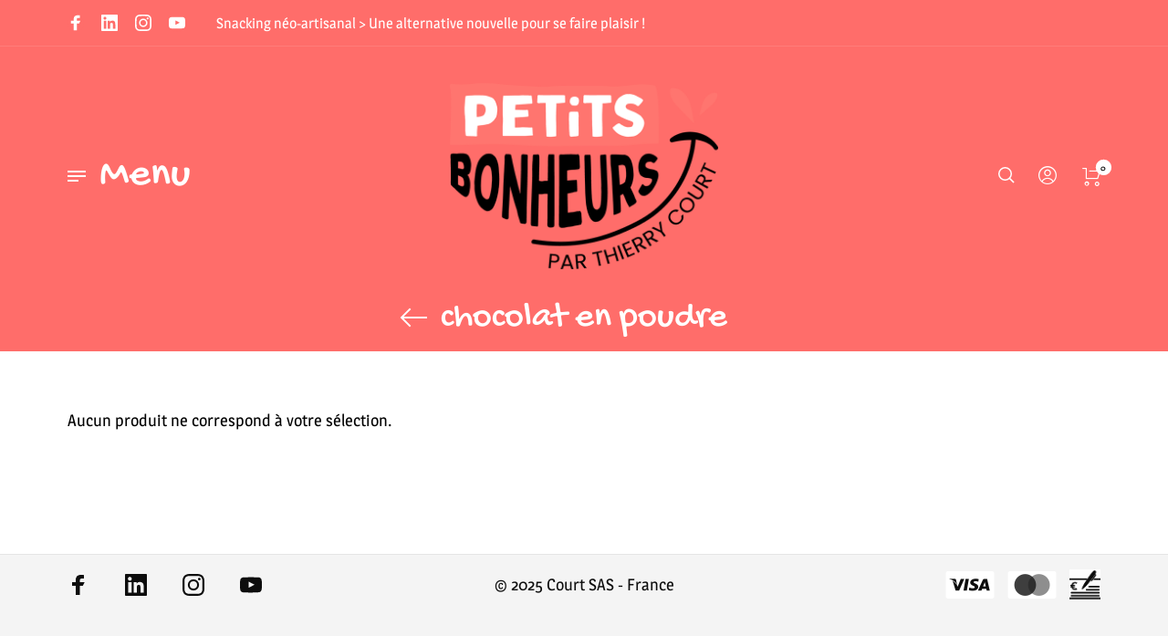

--- FILE ---
content_type: text/css
request_url: https://petitsbonheurs.fr/wp-content/themes/barberry-child/style.css?ver=1.0
body_size: 355
content:
/*
Theme Name: Barberry Child
Theme URI: http://barberry.temashdesign.com/
Description: This is a child theme for Barberry.
Author: TemashDesign
Author URI: http://temashdesign.com
Template: barberry
Version: 1.0
*/

/****************************************************************/
/*************** ADD YOUR CUSTOM CSS IN THIS AREA ***************/
/****************************************************************/

.single_add_to_cart_button {
	padding: 23px 62.4px 20px !important;
}

.page-title-wrapper > h1.page-title {
	font-size: 40px !important;
}

.meta-author {
	display: none !important;
}

/*.payment_method_sogecommercestd {
	visibility: hidden !important;
}*/

/****************************************************************/
/****************************************************************/
/****************************************************************/

--- FILE ---
content_type: text/css
request_url: https://petitsbonheurs.fr/wp-content/themes/barberry-child/style.css?ver=6.1.9
body_size: 355
content:
/*
Theme Name: Barberry Child
Theme URI: http://barberry.temashdesign.com/
Description: This is a child theme for Barberry.
Author: TemashDesign
Author URI: http://temashdesign.com
Template: barberry
Version: 1.0
*/

/****************************************************************/
/*************** ADD YOUR CUSTOM CSS IN THIS AREA ***************/
/****************************************************************/

.single_add_to_cart_button {
	padding: 23px 62.4px 20px !important;
}

.page-title-wrapper > h1.page-title {
	font-size: 40px !important;
}

.meta-author {
	display: none !important;
}

/*.payment_method_sogecommercestd {
	visibility: hidden !important;
}*/

/****************************************************************/
/****************************************************************/
/****************************************************************/

--- FILE ---
content_type: application/javascript
request_url: https://petitsbonheurs.fr/wp-content/themes/barberry/js/barberry-scripts-ext.js?ver=1.0
body_size: 24401
content:
jQuery(function($) {

	"use strict";

	var barberry = barberry || {};
	barberry.init = function() {
		barberry.$body = $(document.body),
			barberry.$window = $(window),
			barberry.$header = $('.site-header'),
			barberry.ajaxXHR = null;

			this.globalDebounce();
			this.mobileDetect();
			this.mobileCategories();
			this.pageLoader();
			this.stickyHeader();
			this.foundationInit();
			this.lazyLoad();
			this.navigationInit();
			this.footerInit();
			this.offCanvas();	
			this.postGallery();	
			this.parallaxInit();
			this.bgParallaxInit();
			this.select2();

		    if ( barberry_scripts_vars.load_animation == '1' ) {
				this.pageHeaderAnimation();
				this.productInfoAnimation();
				this.postsInview();	
		    }

			this.backtoTop();
			this.shareInit();
			this.searchInit();	
			
			this.splitText();
			this.singleProductSlider();
			this.vcProductSlider();
			this.animationProduct();
			this.filterAjax();
			this.loadingAjax();
			this.loadingPostsAjax();
			this.quickView();			
			this.ajaxWishlist();
			this.filterToggle();
			this.filters_scroll();
			this.productCard();
			this.productSwatches();
			this.productQuantity();
			this.miniCart();
			this.countDownTimer();
			this.widgetProductCategories();
			this.stickyShopSidebar();
			this.stickySidebarBtn();
			this.removeFromCart();
			this.couponFocus();
			this.woocommerceNotices();
			this.shopLogin();
			this.productGallery();
			this.productVideo();
			this.productInview();
			this.productTabs();
			this.productNavigation();
			this.productAddToCartAjax();
			this.productWishlist();
			
		};



	// =============================================================================
	// Scripts
	// =============================================================================	

	
	// @codekit-prepend  "components/_header-init.js";
	
	// @codekit-append  "components/_globals.js";
	// @codekit-append  "components/_mobile-check.js";
	// @codekit-append  "components/_mobile-categories.js";
	// @codekit-append  "components/_page-loader.js";
	// @codekit-append  "components/_sticky-header.js";
	// @codekit-append  "components/_foundation.js";
	// @codekit-append  "components/_lazyload.js";
	// @codekit-append  "components/_navigation.js";
	// @codekit-append  "components/_footer.js";
	// @codekit-append  "components/_off-canvas.js";
	// @codekit-append  "components/_parallax.js";
	// @codekit-append  "components/_select2.js";
	// @codekit-append  "components/_page_header-animation.js";
	// @codekit-append  "components/_backtotop.js";
	// @codekit-append  "components/_share.js";
	// @codekit-append  "components/_search.js";

	// @codekit-append  "components/blog/_posts_inview.js";
	// @codekit-append  "components/_bgparallax.js";
	// @codekit-append  "components/blog/_ajax_load_posts.js";
	// @codekit-append  "components/blog/_wp_gallery.js";

	// @codekit-append  "components/shop/_product-animation.js";
	// @codekit-append  "components/shop/_product-card.js";
	// @codekit-append  "components/shop/_product-quantity.js";
	// @codekit-append  "components/shop/_swatches.js";
	// @codekit-append  "components/shop/_ajax-loading.js";
	// @codekit-append  "components/shop/_ajax-filter.js";
	// @codekit-append  "components/shop/_ajax-quickview.js";
	// @codekit-append  "components/shop/_price-slider.js";
	// @codekit-append  "components/shop/_ajax-wishlist.js";
	// @codekit-append  "components/shop/_filter-toggle.js";
	// @codekit-append  "components/shop/_widget_product-categories.js";
	// @codekit-append  "components/shop/_sticky-sidebar.js";
	// @codekit-append  "components/shop/_remove-from-cart.js";
	// @codekit-append  "components/shop/_coupon-focus.js";
	// @codekit-append  "components/shop/_notices.js";
	// @codekit-append  "components/shop/_shop-login.js";
	// @codekit-append  "components/shop/_countdown.js";
	// @codekit-append  "components/shop/_mini-cart.js";

	// @codekit-append  "components/product/_gallery.js";
	// @codekit-append  "components/product/_video.js";
	// @codekit-append  "components/product/_inview-sections.js";
	// @codekit-append  "components/product/_tabs.js";
	// @codekit-append  "components/product/_navigation.js";
	// @codekit-append  "components/product/_slider.js";
	// @codekit-append  "components/product/_addtocart.js";
	// @codekit-append  "components/product/_wishlist.js";

	// @codekit-append  "components/_footer-init.js";





  // =============================================================================
  // Global Debounce
  // =============================================================================

  barberry.globalDebounce = function() {

	//===============================================================
	// Scroll Detection
	//===============================================================

	window.scroll_position = $(window).scrollTop();
	window.scroll_direction = 'fixed';

	function scroll_detection() {
		var scroll = $(window).scrollTop();
	    if (scroll > window.scroll_position) {
	        window.scroll_direction = 'down';
	    } else {
	        window.scroll_direction = 'up';
	    }
	    window.scroll_position = scroll;
	}

	$(window).scroll(function() {        
        scroll_detection();
    });


  }

	// =============================================================================
	// Mobile Detect
	// =============================================================================

	barberry.mobileDetect = function() {

		var md = new MobileDetect(window.navigator.userAgent);
		var ismobile = md.mobile();

		if (ismobile) {

			$('body').addClass('is-mobile');
		}

	}


	// =============================================================================
	// Mobile Categories
	// =============================================================================

	barberry.mobileCategories = function() {

		if( $(window).width() > 1024 ) return;

		var categories = $('.barberry-categories'),
		    subCategories = categories.find('li > ul'),
		    button = $('.barberry-show-categories'),
		    time = 200;

		$('body').on('click', '.barberry-show-categories', function(e) {
		    e.preventDefault();

		    if( isOpened() ) {
		        closeCats();
		    } else {
		            openCats();
		    }
		});

		$('body').on('click', '.list_shop_categories a, .list_blog_categories a', function(e) {
		    closeCats();
		    categories.stop().attr('style', '');
		});

		var isOpened = function() {
		    return $('.barberry-categories').hasClass('categories-opened');
		};

		var openCats = function() {


		    var tl = new TimelineMax(),
		        categories = $(".barberry-categories"),
		        categories_items = $(".barberry-categories li");

		        tl.fromTo(categories, 1, {"max-height":0,autoAlpha: 0}, {"max-height":1000,autoAlpha: 1,ease: Power4.easeIn}, 0);
		        tl.staggerFromTo(categories_items, 1, {opacity:0, scale:2, skewX:30}, {opacity:1, scale:1, skewX:0, ease: Back.easeOut}, .1, .3);
		        
		        setTimeout(function() {
		            $('.barberry-categories').addClass('categories-opened');
		            $('.barberry-show-categories').addClass('button-open');
		        }, 500);
 
		};

		var closeCats = function() {


		    var tl = new TimelineMax(),
		        categories = $(".barberry-categories"),
		        categories_items = $(".barberry-categories li");

		        tl.fromTo(categories, 1, {"max-height":1000,autoAlpha: 1}, {autoAlpha: 0, "max-height":0,ease: Power3.easeInOut}, 0);

		        setTimeout(function() {
			        $('.barberry-show-categories').removeClass('button-open');
			        $('.barberry-categories').removeClass('categories-opened');
		        }, 700);
		       
		};

	}


  // =============================================================================
  // Page Loader
  // =============================================================================

  barberry.pageLoader = function() {

    if ( barberry_scripts_vars.page_loader == '0' ) {
      return;
    }

	$(window).on('pagehide', function (e) {

		if ( e.persisted) {
		    $('#bb-container').addClass('fade_out').removeClass('fade_in');
		    $('#header-loader-under-bar').removeClass('hidden');
		}
	})

	$(window).load(function(e) {
	    $('#bb-container').addClass('fade_in').removeClass('fade_out');
	    $('#header-loader-under-bar').addClass('hidden');
	    NProgress.done();
	})

  }


  // =============================================================================
  // Sticky Header
  // =============================================================================

  barberry.stickyHeader = function() {

    if ( barberry_scripts_vars.sticky_header == '0' ) {
      return;
    }

    // Options
    var options = {
        offset: 300,
        throttle: 50,
        classes: {
            clone:   'header--clone',
            stick:   'header--stick',
            unstick: 'header--unstick'
        },
    }

    // Create a new instance of Headhesive.js and pass in some options
    var header = new Headhesive('.site-header', options);

  }





  // =============================================================================
  // Foundation init
  // =============================================================================

  barberry.foundationInit = function() {
 	
	$(document).foundation();

  }


  // =============================================================================
  // Lazy Load
  // =============================================================================

  barberry.lazyLoad = function() {

	$("img.lazy").lazyload({
    	threshold : 200
	});

  }



  // =============================================================================
  // Navigation Init
  // =============================================================================

  barberry.navigationInit = function() {

    var overlay_triggers_list = [
        
        ".barberry-navigation .navigation-foundation > ul > .is-dropdown-submenu-parent",
        ".my-account-has-drop",

    ];

    var overlay_triggers = overlay_triggers_list.join(", ");

    $(overlay_triggers)

    .mouseenter(function(e) {
        $('.site-header').attr('data-sticky', 'visible');
        $('.navigation_overlay').addClass('visible').trigger("show.br.overlay_content");

    })

    .mouseleave(function(e) {
        $('.navigation_overlay').removeClass('visible').trigger("hide.br.overlay_content");
        $('.site-header').removeAttr('data-sticky', 'visible');
    });


    // Header Overlay

    var overlay_triggers_list = [
      
      ".topbar .navigation-foundation > ul"

    ];

    var overlay_triggers = overlay_triggers_list.join(", ");

    $(overlay_triggers)

    .mouseenter(function(e) {
      $('.topbar_overlay').addClass('visible');
    })

    .mouseleave(function(e) {
      $('.topbar_overlay').removeClass('visible');
    });

    // Megamenu Dropdown Offset

    var mainMenu = $('.navigation-foundation').find('ul.dropdown'),
        lis = mainMenu.find(' > li.is-mega-menu');

    mainMenu.on('hover', ' > li.is-mega-menu', function (e) {
      setOffset($(this));
    });

    var setOffset = function (li) {

      var dropdown = li.find(' > .dropdown-submenu'),
          styleID = 'arrow-offset',
          siteWrapper = $('.bb-container');

      dropdown.attr('style', '');

      var dropdownWidth = dropdown.outerWidth(),
        dropdownOffset = dropdown.offset(),
        screenWidth = $(window).width(),
        bodyRight = siteWrapper.outerWidth() + siteWrapper.offset().left,
        viewportWidth = screenWidth,
        extraSpace = 0;

        if (!dropdownWidth || !dropdownOffset) return;

      var dropdownOffsetRight = screenWidth - dropdownOffset.left - dropdownWidth;

        if ($('body').hasClass('rtl') && dropdownOffsetRight + dropdownWidth >= viewportWidth && (li.hasClass('is-mega-menu'))) {

          var toLeft = dropdownOffsetRight + dropdownWidth - viewportWidth;

          dropdown.css({
            right: - toLeft - extraSpace
          });

        } else if (dropdownOffset.left + dropdownWidth >= viewportWidth && (li.hasClass('is-mega-menu'))) {
          // If right point is not in the viewport
          var toRight = dropdownOffset.left + dropdownWidth - viewportWidth;

          dropdown.css({
            left: - toRight - extraSpace
          });
        }

    };

    lis.each(function () {
      setOffset($(this));
      $(this).addClass('with-offsets');
    });    

  }




  // =============================================================================
  // Footer Init
  // =============================================================================

  barberry.footerInit = function() {

    if ( barberry_scripts_vars.footer_hover == '1' ) {
		window.sr = ScrollReveal();

		function addAminationClass (el) {
			setTimeout(function() {
	    		$('#site-footer, .progress-page').addClass('is-animating');
	    	}, 300);
		}

		function removeAminationClass (el) {
	    	$('#site-footer, .progress-page').removeClass('is-animating');
		}	

		sr.reveal('#site-footer .site-footer-inner', { delay: 1000, opacity:1, reset: true, mobile: true, beforeReveal: addAminationClass, afterReset: removeAminationClass });
    }



	function footerRevealCalcs() {
		var $headerNavSpace = $('.page-header').outerHeight();

		if($(window).height() - $('#wpadminbar').height() - $headerNavSpace - $('#site-footer').height()  > 0) {

			$('body[data-footer-reveal="1"] #primary').css({'margin-bottom': $('#site-footer').height()-1 });
			//let even non reveal footer have min height set when using material ocm
			$('#primary').css({'min-height': $(window).height() - $('#wpadminbar').height() - $headerNavSpace - $('#site-footer').height() -1 });
		} else {
			$('#primary').css({'margin-bottom': $('#site-footer').height()-1 });
		}		
	}

	if ($('body[data-footer-reveal="1"]').length > 0) {
		footerRevealCalcs();
		$(window).resize(function() {
			footerRevealCalcs();
		});		
	}

  }





  // =============================================================================
  // Off Canvas Navigation
  // =============================================================================

  barberry.offCanvas = function() {


	window.offcanvas_open = false;
	window.offcanvas_from_left = false;
	window.offcanvas_from_right = false;
	window.offcanvas_from_top = false;

	window.offcanvas_close = function() {		
		
		window.offcanvas_open = false;
		window.offcanvas_from_left = false;
		window.offcanvas_from_right = false;
		window.offcanvas_from_top = false;			
        
		$("body").removeClass("offcanvas_open offcanvas_left offcanvas_right offcanvas_top lock-scroll");

		$(".offcanvas_main_content").one('webkitTransitionEnd otransitionend oTransitionEnd msTransitionEnd transitionend', function() {   
            setTimeout(function(){ 
            	$(window).trigger('resize');
            }, 600);
        });

        $('.offcanvas_shop_sidebar').removeClass('show');
        $('.barberry-ajax-search .search-field').val("");

	}



	window.offcanvas_left = function() {			
		
		if (window.offcanvas_open == true) window.offcanvas_close();
		window.offcanvas_open = true;
		window.offcanvas_from_left = true;		
		
		$("body").removeClass("no-offcanvas-animation").addClass("offcanvas_open offcanvas_left lock-scroll");

		$(".nano").nanoScroller({ iOSNativeScrolling: true });		

	}


	window.offcanvas_right = function() {

		if ( barberry_scripts_vars.header_cart_link == 'without' || isCart() || isCheckout() ) return false;

		if (window.offcanvas_open == true) window.offcanvas_close();	
		window.offcanvas_open = true;
		window.offcanvas_from_right = true;		
		
		$("body").removeClass("no-offcanvas-animation").addClass("offcanvas_open offcanvas_right lock-scroll");

		$(".nano").nanoScroller({ iOSNativeScrolling: true });	

	}


	window.offcanvas_top = function() {	

		if (window.offcanvas_open == true) {	
			window.offcanvas_close();
			window.offcanvas_open = false;
			window.offcanvas_from_top = false;			
		} else {
			window.offcanvas_open = true;
			window.offcanvas_from_top = true;		
			
			$("body").removeClass("no-offcanvas-animation").addClass("offcanvas_open offcanvas_top lock-scroll");
			$(".nano").nanoScroller({ iOSNativeScrolling: true });			
		}		
				
	}


	$('.barberry-sizeguide-btn').on('click', function(){
		$(".nano").nanoScroller({ iOSNativeScrolling: true });
	});
	
	// Overlay Close Offcanvas
	$('.offcanvas_overlay').on('click', function(){
		window.offcanvas_close();
		$(".search-wrap").removeClass("active");
	});

	

	$('.close-icon').on('click', function(){
		window.offcanvas_close();	
	});


	$('.menu-trigger').on('click', function(e){
		e.preventDefault();
		window.offcanvas_close();

		$('.offcanvas_sidebars').hide();
		$('.offcanvas_mainmenu').show();

        setTimeout(function(){ 
        	window.offcanvas_left();
        }, 200);

	});

	// Header Cart Button

    if ( barberry_scripts_vars.header_cart_link == 'sidebar' ) {

		$('.header-cart').on('click', function(e){

			if ( ! isCart() && ! isCheckout() ) e.preventDefault();

			window.offcanvas_close();

	        setTimeout(function(){ 
	        	window.offcanvas_right();
	        }, 200);

		});

    }


	var isCart = function() {
	    return $('body').hasClass('woocommerce-cart');
	};

	var isCheckout = function() {
	    return $('body').hasClass('woocommerce-checkout');
	}; 

	// Sidebar Button

	$('.barberry-show-sidebar-btn, .shop-sidebar-btn').on('click', function(e){
		e.preventDefault();
		$('.offcanvas_mainmenu').hide();
        $('.offcanvas_sidebars').show();
        setTimeout(function(){ 
        	window.offcanvas_left();
        }, 100);
	});

  }




  // =============================================================================
  // Parallax Init
  // =============================================================================

  barberry.parallaxInit = function() {

	var md = new MobileDetect(window.navigator.userAgent);
	var ismobile = md.mobile();

    if (!ismobile) {

        ParallaxScroll.init();

    }

	var rellax = new Rellax('.rellax', {});
  }






  // =============================================================================
  // Select 2
  // =============================================================================

  barberry.select2 = function() {

	// =============================================================================
	// Shop Archive Orderby Select Options
	// =============================================================================
		
	if ( typeof $.fn.select2 === 'function' ) {

		var $layerednav = $(".woocommerce-widget-layered-nav-dropdown select, .widget_product_categories select");

		$layerednav.select2({
			minimumResultsForSearch: 0,
			allowClear: false,
		});				

		var $orderby = $(".woocommerce-ordering .orderby");

		$orderby.select2({
			minimumResultsForSearch: -1,
			dropdownParent: $('.woocommerce-ordering'),
			allowClear: false,
		});	

		$('.variations_form select').select2({
			minimumResultsForSearch: -1,
			placeholder: barberry_scripts_vars.select_placeholder,
			allowClear: true,
		});				

	}


	// $(document).on('change', '.widget_product_categories select', function(event) {
	// 	event.preventDefault();

	// 	window.location = $(this).val();


	// });	


  }


  // =============================================================================
  // Page Header Animation
  // =============================================================================

  barberry.pageHeaderAnimation = function() {

	$('.page-header-bg').imagesLoaded( { background: true }, function() {
	  $('.page-header-bg-wrapper').addClass('bg-loaded');

		var	tl = new TimelineMax(),
			header = $(".header-sections"),
			topbar = $(".topbar"),
		  	page_title = $(".page-title"),
		  	subtitle = $(".term-description"),
		  	breadcrumbs = $(".breadcrumbs"),
		  	categories_bg = $(".shop-categories, .blog-categories, body.single .page-header .barberry-entry-meta ul.entry-meta-list"),
		  	delimiter = $(".page-title-delimiter"),
		  	arrow_back = $(".back-btn svg"),
		  	content = $(".content-area, .blog-content-area, .post-content-area"),
		  	pagination = $(".woocommerce-pagination, .products_ajax_button"),
		  	footer = $("#site-footer"),

	      	easing = BezierEasing(.1,.68,.32,1);

			tl.fromTo([header, topbar], 1, {autoAlpha:0,opacity:0}, {ease: Power4.easeInOut, autoAlpha:1, opacity:1}, .2);
			tl.fromTo(page_title, 1.2, {y:100, opacity:0}, {ease: Power4.easeInOut, y:0, opacity:1}, .3);
			tl.fromTo(subtitle, 1.4, {scale: 1.4, opacity:0}, {ease: Power4.easeInOut, scale: 1, opacity:1}, .2);
			tl.fromTo(arrow_back, 1, {x:20, opacity:0}, {ease: Power4.easeInOut,x:0, opacity:1}, .5);

			if ( barberry.$body.hasClass('woocommerce-shop') ) {
				tl.fromTo(breadcrumbs, 1.2, {y:40, opacity:0}, {ease: Power4.easeInOut,y:0, opacity:1}, .25);
			} else if ( barberry.$body.hasClass('single-product') ) {
				tl.fromTo(breadcrumbs, 1.2, {y:40, opacity:0}, {ease: Power4.easeInOut,y:0, opacity:1}, .6);
			} else {
				tl.fromTo(breadcrumbs, 1.2, {y:40, opacity:0}, {ease: Power4.easeInOut,y:0, opacity:1}, .25);
			}

			tl.fromTo(categories_bg, 1.4, {y:-40, opacity:0}, {ease: Power4.easeInOut,y:0, opacity:1}, .25);
			tl.fromTo(delimiter, 1, {opacity:0, width:0}, {opacity:1, width:70}, .8);
			tl.fromTo([content, pagination], 1, {opacity:0}, {opacity:1}, .8);
			tl.fromTo(footer, 1, {opacity:0}, {opacity:1}, 1.5);
	});	

	barberry.productInfoAnimation = function() {

		var	tl = new TimelineMax(),
			product_title = $(".product_title"),
			gallery = $(".product_layout #product-images .flickity-slider"),
			single_gallery = $(".product_layout #product-images"),			
			single_gallery_th = $(".single-product .product-thumbnails, .single-product .product-vr-thumbnails"),
		  	product_gallery_labels = $(".single-product .product-images-wrapper .product-labels"),
		  	product_sidebar = $("body.single-product .product_layout_default .sidebar-container"),		  	
		  	product_share = $(".single-product .box-share-master-container"),
		  	product_tool_buttons = $(".single-product .product_layout .product-images-inner .product_tool_buttons_placeholder, .product_layout.product_layout_style_3 .product-title-section-wrapper .product-title-section-right"),
		  	product_nav = $(".single-product .products-nav, .single-product .woocommerce-message"),

		  	product_summary_middle = $(".single-product .product_layout.product_layout_default .product-info-cell .product_summary_middle, .single-product .product_layout.product_layout_style_2 .product-info-cell .product_summary_middle, .product_layout.product_layout_style_3 .product-title-section-wrapper .product-title-section-wrapper-inner .product_summary_middle, .product_layout.product_layout_style_3 .product-info-cell, #barberry_woocommerce_quickview .product_summary_middle"),
		  	product_summary_bottom = $(".single-product .product_layout.product_layout_default .product-info-cell .product_summary_bottom, .single-product .product_layout.product_layout_style_2 .product-info-cell .product_summary_bottom, #barberry_woocommerce_quickview .product_summary_bottom");

		  	tl.fromTo(product_title, 1.6, {y:100, opacity:0}, {ease: Power4.easeInOut, y:0, opacity:1}, .7);
			tl.fromTo(gallery, 1, {opacity:0}, {ease: Power4.easeInOut, opacity:1}, 0);
			tl.fromTo(single_gallery, 2, {scale: 1.1, opacity:0}, {ease: Power4.easeInOut,scale: 1, opacity:1}, .3);
    		tl.fromTo(single_gallery_th, 1.4, {y:20, opacity:0}, {ease: Power4.easeInOut,y:0, opacity:1, onStart:thShadow }, 1);
			function thShadow () {
				setTimeout(function() {
					$('.single-product .product-thumbnails-container, .single-product .product-vr-thumbnails-container').addClass('shadow');
				}, 600);
	    	};

            tl.fromTo(product_summary_middle, 2, {y:40, opacity:0}, {ease: Power4.easeInOut,y:0, opacity:1 }, .8);
            tl.fromTo(product_summary_bottom, 2, {y:40, opacity:0}, {ease: Power4.easeInOut,y:0, opacity:1 }, 1);
            tl.fromTo([product_gallery_labels, product_share, product_tool_buttons, product_nav, product_sidebar], 2, {opacity:0}, {ease: Power4.easeInOut,opacity:1 }, .7);

	}
  }


  // =============================================================================
  // Back to Top
  // =============================================================================

  barberry.backtoTop = function() {

    if ( barberry_scripts_vars.backtotop == '0' ) {
      return;
    }

	$('.scrolltotop').on('click', function() {
		$('html, body').animate({scrollTop : 0},800);
		return false;
	});

	if( $('.offcanvas_container').length > 0 ){
		$(window).scroll(function() {    
			var scroll = $(window).scrollTop();
		
			if (scroll >= 300) {					
				$(".progress-page").addClass('is-active');					
			} else {								
				$(".progress-page").removeClass('is-active');
			}
		});
	}
	
	var lastScroll = 0;

	$(window).scroll(function(){
		var scroll = $(window).scrollTop();
		if (scroll > lastScroll) {
			$(".progress-page").addClass("is-visible");
		} else if (scroll < lastScroll) {
			$(".progress-page").removeClass("is-visible");
		}
		lastScroll = scroll;
	});  	

	var progressPath = document.querySelector('.progress-page path');
	var pathLength = progressPath.getTotalLength();
	progressPath.style.transition = progressPath.style.WebkitTransition = 'none';
	progressPath.style.strokeDasharray = pathLength + ' ' + pathLength;
	progressPath.style.strokeDashoffset = pathLength;
	progressPath.getBoundingClientRect();
	progressPath.style.transition = progressPath.style.WebkitTransition = 'stroke-dashoffset 10ms linear';		
	var updateProgress = function () {
		var scroll = $(window).scrollTop();
		var height = $(document).height() - $(window).height();
		var progress = pathLength - (scroll * pathLength / height);
		progressPath.style.strokeDashoffset = progress;
	}
	updateProgress();
	$(window).scroll(updateProgress);

  }


  // =============================================================================
  // Share Init
  // =============================================================================

  barberry.shareInit = function() {

    if ( barberry_scripts_vars.product_share == '0' && barberry_scripts_vars.blog_single_share == '0' ) {
      return;
    }   
    
    var $share_elements = $('.box-share-master-container, .post-share-container').attr("data-share-elem");

    $('.social-sharing').socialShare({
        social: $share_elements,
        animation:'launchpadReverse',
        blur:true
    }); 

  }


// =============================================================================
// Search Init
// =============================================================================

barberry.searchInit = function() {

  $(".header-search").on("click", function() {

    $('form.barberry-ajax-search').find('[type="text"]').devbridgeAutocomplete('hide');

    window.offcanvas_top();

    var tl = new TimelineMax(),
        search_header = $(".search-header");
        tl.fromTo(search_header, 1, {opacity:0}, {ease: Power4.easeIn, opacity:1}, 0);

      $(".offcanvas_aside .woocommerce-product-search .search-field, .offcanvas_aside .widget_search .search-field").focus();


      $(".offcanvas_aside .woocommerce-product-search .search_label").on("click", function() {
        $(".offcanvas_aside .woocommerce-product-search .search_label").fadeOut(200),
        $(".offcanvas_aside .woocommerce-product-search .search-field").focus()
      });

      $(":text").on("input", function() {
        $(".offcanvas_aside .woocommerce-product-search .search_label").fadeOut(200),
        $(".offcanvas_aside .woocommerce-product-search .search-field").focus()
      });


      if (typeof ($.fn.devbridgeAutocomplete) == 'undefined') return;

      var escapeRegExChars = function (value) {
        return value.replace(/[\-\[\]\/\{\}\(\)\*\+\?\.\\\^\$\|]/g, "\\$&");
      };


      $('form.barberry-ajax-search').each(function () {
          var $this = $(this),
            number = parseInt($this.data('count')),
            thumbnail = parseInt($this.data('thumbnail')),
            $results = $this.parent().find('.search-results-wrapp'),
            postType = $this.data('post_type'),
            url = barberry_scripts_vars.ajaxurl + '?action=barberry_ajax_search',
            price = parseInt($this.data('price'));  

          if (number > 0) url += '&number=' + number;
          url += '&post_type=' + postType;

          $results.on('click', '.view-all-results', function () {
            $this.submit();
          });



          $this.find('[type="text"]').devbridgeAutocomplete({
            minChars: 3,
            // showNoSuggestionNotice: true,
            // autoSelectFirst: false,
            // triggerSelectOnValidInput: false,
            serviceUrl: url,
            appendTo: $results,

            onSelect: function (suggestion) {
              if (suggestion.permalink.length > 0)
                window.location.href = suggestion.permalink;
            },
            onSearchStart: function (query) {
              $this.addClass('search-loading');
            },

            onSearchComplete: function (query, suggestions) {
              $this.removeClass('search-loading');
            },

            beforeRender: function (container) {

              // $('.search-results').addClass("products columns-6 product-grid-layout-1");
              // $('.autocomplete-suggestion').addClass("column product");

              if (container[0].childElementCount > 2)
                jQuery(container).append('<div class="view-all-results"><div class="view-all-button button btn--border"><span>' + barberry_scripts_vars.all_results + '</span></div></div>');

            },


            formatResult: function (suggestion, currentValue) {
              if (currentValue == '&') currentValue = "&#038;";
              var pattern = '(' + escapeRegExChars(currentValue) + ')',
                returnValue = '';

              returnValue += '<div class="suggestion-inner-wrapper"><div class="suggestion-inner">';

              if (thumbnail && suggestion.thumbnail) {
                returnValue += ' <div class="suggestion-image">' + suggestion.thumbnail + '</div>';
              }

              returnValue += '<div class="suggestion-details-wrapper">';

              returnValue += '<h4 class="suggestion-title result-title">' + suggestion.value
                .replace(new RegExp(pattern, 'gi'), '<strong>$1<\/strong>')
                // .replace(/&/g, '&amp;')
                .replace(/</g, '&lt;')
                .replace(/>/g, '&gt;')
                .replace(/"/g, '&quot;')
                .replace(/&lt;(\/?strong)&gt;/g, '<$1>') + '</h4>';

              if (suggestion.no_found) returnValue = '<div class="suggestion-title no-found-msg">' + suggestion.value + '</div>';

              if (price && suggestion.price) {
                returnValue += ' <div class="suggestion-price price">' + suggestion.price + '</div>';
              }

              returnValue += '</div>';

              returnValue += '</div></div>';

              return returnValue;
            }           


          });


        $(".offcanvas_aside .woocommerce-product-search .search-clear").on("click", function() {
          $('.search-field').val(""),
          $(".search-field").focus(),
          $this.find('[type="text"]').devbridgeAutocomplete('hide');
        }); 


      });



  });



  var md = new MobileDetect(window.navigator.userAgent);
  var ismobile = md.mobile();

  if (!ismobile && barberry_scripts_vars.typewriter_effect === '1') {
      var typedtext = '^800 ' + barberry_scripts_vars.typewriter_text,
          typedtext_2 = barberry_scripts_vars.typewriter_text_2;

      $(document).one('click', '.header-search', function() {
        var typed = new Typed('.offcanvas_aside .woocommerce-product-search .search_label-text', {
            strings: [typedtext, typedtext_2],
            typeSpeed: 30,
            backSpeed: 20,
        }); 
      });
  }




}



// =============================================================================
// Posts  InView Animations
// =============================================================================

barberry.postsInview = function() {

	window.sr = ScrollReveal();

    sr.reveal('.blog-articles article', {
        opacity: 0,
        duration: 1600,
        mobile: true,
        viewFactor: 0,
    }); 

}

barberry.postsNewInview = function() {

    window.sr = ScrollReveal();

    sr.reveal('.blog-articles article.new', {
        opacity: 0,
        duration: 1600,
        mobile: true,
        viewFactor: 0,
    }); 

}


  // =============================================================================
  // Background Parallax Init
  // =============================================================================

  barberry.bgParallaxInit = function() {

    function ExtraScrollAnimator(options) {
        var self = this
          , $window = $(window)
          , scrollTop = $window.scrollTop()
          , isActive = !0
          , wWidth = $window.width()
          , wHeight = $window.height()
          , isMin = null
          , isMax = null
          , isInside = null
          , isPaused = !1;
        self.init = function(_options) {
            self.options = $.extend({
                target: null,
                tween: null,
                ease: Linear.easeNone,
                min: 0,
                max: 1,
                minSize: 0,
                speed: 0.3,
                defaultProgress: 1,
                debug: !1,
                onMin: null,
                onMax: null,
                onOutside: null,
                onInside: null,
                onUpdate: null
            }, _options);
            if (self.options.target === null || self.options.target.length < 1) {
                console.warn("Extra Scroll Animator: no target specified");
                return !1
            }
            if (self.options.tween === null) {
                console.warn("Extra Scroll Animator: no tween specified");
                return !1
            }
            self.allowScrollUpdate = !0;
            self.update();
            self.repaint()
        }
        ;
        self.updatePosition = function(fast) {
            if (!isActive) {
                return
            }
            var time = (fast === undefined || !fast) ? self.options.speed : 0, coords = self.options.target.data('coords'), percent;
            if (!coords) {
                return
            }
            percent = 1 - (scrollTop - coords.max) / (coords.min - coords.max);
            if (percent <= 0 && isMin !== !0) {
                isMin = !0;
                if (isFunction(self.options.onMin)) {
                    self.options.onMin()
                }
                self.options.target.trigger("extra:scrollanimator:min")
            } else if (percent > 0 && isMin !== !1) {
                isMin = !1
            }
            if (percent >= 1 && isMax !== !0) {
                isMax = !0;
                if (isFunction(self.options.onMax)) {
                    self.options.onMax()
                }
                self.options.target.trigger("extra:scrollanimator:max")
            } else if (percent <= 1 && isMax !== !1) {
                isMax = !1
            }
            if ((isMin === !0 || isMax === !0) && isInside !== !1) {
                isInside = !1;
                if (isFunction(self.options.onOutside)) {
                    self.options.onOutside()
                }
                self.options.target.trigger("extra:scrollanimator:outside")
            } else if (percent <= 1 && percent >= 0 && isInside !== !0) {
                isInside = !0;
                if (isFunction(self.options.onInside)) {
                    self.options.onInside()
                }
                self.options.target.trigger("extra:scrollanimator:inside")
            }
            if (isInside === !1) {
                if (isMax) {
                    percent = 1
                } else {
                    percent = 0
                }
            }
            percent = Math.max(0, Math.min(percent));
            debug(percent);
            TweenMax.to(self.options.tween, time, {
                progress: percent,
                ease: self.options.ease
            })
        }
        ;
        self.update = function() {
            wWidth = $window.width();
            wHeight = $window.height();
            var coords = {}
              , offsetTop = self.options.target.offset().top
              , height = self.options.target.height()
              , min = self.options.min
              , max = self.options.max;
            coords.min = offsetTop - wHeight + (wHeight * min);
            coords.max = (offsetTop - wHeight + height) + (wHeight * max);
            self.options.target.data("coords", coords);
            self.options.tween.paused(!0);
            self.options.tween.progress(self.options.defaultProgress);
            if (wWidth < self.options.minSize) {
                $window.off('scroll', scrollHandler)
            } else {
                $window.on('scroll', scrollHandler);
                self.updatePosition(!0)
            }
            if (isFunction(self.options.onUpdate)) {
                self.options.onUpdate(coords)
            }
            self.options.target.trigger("extra:scrollanimator:update", [coords])
        }
        ;
        $window.on('extra:resize', self.update);
        $window.on('extra:scrollanimator:resize', self.update);
        $window.on('extra:scrollanimator:tick', self.updatePosition);
        function scrollHandler(event) {
            scrollTop = $window.scrollTop();
            self.allowScrollUpdate = !0
        }
        self.repaint = function() {
            if (!isActive) {
                return
            }
            if (!self.allowScrollUpdate) {
                window.requestAnimationFrame(self.repaint);
                return
            }
            self.updatePosition();
            self.allowScrollUpdate = !1;
            window.requestAnimationFrame(self.repaint)
        }
        ;
        self.init(options);
        self.updateTween = function(tween) {
            if (self.options.tween) {
                self.options.tween.kill()
            }
            self.options.tween = tween;
            self.options.tween.paused(!0);
            self.options.tween.progress(self.options.defaultProgress);
            self.allowScrollUpdate = !0;
            self.update()
        }
        ;
        self.pause = function() {
            if (!isPaused) {
                $window.off('scroll', scrollHandler);
                $window.off('extra:resize', self.update);
                isActive = !1;
                isPaused = !0
            }
        }
        ;
        self.resume = function() {
            if (isPaused) {
                if (wWidth < self.options.minSize) {
                    $window.off('scroll', scrollHandler)
                } else {
                    $window.on('scroll', scrollHandler)
                }
                $window.on('extra:resize', self.update);
                isActive = !0;
                isPaused = !1;
                self.repaint()
            }
        }
        ;
        self.destroy = function() {
            isActive = !1;
            $window.off('scroll', scrollHandler);
            $window.off('extra:resize', self.update);
            $window.off('extra:scrollanimator:tick', self.updatePosition);
            if (self.options.tween) {
                self.options.tween.paused(!0);
                self.options.tween.progress(self.options.defaultProgress);
                self.options.tween.kill()
            }
            self.allowScrollUpdate = !1
        }
        ;
        function debug(string) {
            if (self.options.debug === !0) {
                console.log(string)
            }
        }
        function isFunction(functionToCheck) {
            var getType = {};
            return functionToCheck && getType.toString.call(functionToCheck) === '[object Function]'
        }
    }

window.initPrllx = function($container) {

        // const TLPrllxs = []
        var $container = $('.site-content');
        var $sections = $container.find('.entry-thumbnail');
        $sections.each(function() {
            var $section = $(this),


            $inner = $section.children(),
            $separator = $section.find('.prllx'),
            tween,
            height = $inner.width(),
            scrollAnimator;
            // console.log(height);
            tween = new TimelineMax({
                onUpdate: function() {}
            });

            tween.set($separator, {
                y: -1 * $separator.attr('data-prllx')
            }).to($separator, 1, {
                y:$separator.attr('data-prllx'), overwrite:"all", ease:Power0.easeNone
            }, '-=0.5');


            scrollAnimator = new ExtraScrollAnimator({
                target: $section,
                tween: tween,
                defaultProgress: 0,
                speed: 0,
                min: -0.2,
                max:1.3,
            });
            
            $section.on("extra:scrollanimator:update", function(event) {

                event.stopPropagation()
            })
        })
    }

    var md = new MobileDetect(window.navigator.userAgent);
    var ismobile = md.mobile();

    $(window).on("load", function() {
          initPrllx();
    })

  }


  // =============================================================================
  // Ajax Posts Loading
  // =============================================================================

  barberry.loadingPostsAjax = function() {

	var listing_class 		= ".blog-articles";
	var item_class 			= ".blog-articles article";
	var pagination_class 	= ".posts-navigation";
	var next_page_class 	= ".posts-navigation a.next";
	var ajax_button_class 	= ".posts_ajax_button";
	var ajax_loader_class 	= ".posts_ajax_loader";
	
	var ajax_load_items = {
	    
	    init: function() {

	        if (barberry_scripts_vars.blog_pagination_type == 'load_more_button' || barberry_scripts_vars.blog_pagination_type == 'infinite_scroll') {
	        
		        $(document).ready(function() {
		            
		            if ($(pagination_class).length) {
		                
		                $(pagination_class).before('<div class="pagination-container"><div class="'+ajax_button_class.replace('.', '')+'" data-processing="0"><div class="loadmore"><span>'+barberry_scripts_vars.ajax_loading_locale+'</span><div class="container"><div class="dot"></div><div class="dot"></div><div class="dot"></div></div></div></div>');

		            }		            		            

		        });
		        
		        $('body').on('click', ajax_button_class, function(e) {

		        	e.preventDefault();
		            
		            if ($(next_page_class).length) {
		                
		                $(ajax_button_class).attr('data-processing', 1).addClass('loading');  	                
		                
		                var href = $(next_page_class).attr('href');


		                ajax_load_items.onstart();		            
		                
		                $.get(href, function(response) {
		                    
		                    $(pagination_class).html($(response).find(pagination_class).html());

		                    $(response).find(item_class).each(function() {

		                    	$($(this)).addClass('new');
		                    	$('.blog-articles > article:last').after($(this));	

		                    	if ( barberry_scripts_vars.blog_posts_parallax == '1' ) {
		                    		window.initPrllx();
		                    	}

		                    	if ( barberry_scripts_vars.load_animation == '1' ) {
		                    		barberry.postsNewInview();
		                    	}
		                    	
		                    	
  
		                        $($(this)).removeClass('new');                        

		                    });

		                    $(ajax_button_class).attr('data-processing', 0).removeClass('loading');
		                    
		                    ajax_load_items.onfinish();

		                    if ($(next_page_class).length == 0) {
		                        $(ajax_button_class).addClass('disabled').show();
		                    } else {
		                    	$(ajax_button_class).show();
		                    }

		                });

		            } else {
		                		                
		                $(ajax_button_class).addClass('disabled').show();

		            }

		        });

	        }
	        
	        if (barberry_scripts_vars.blog_pagination_type == 'infinite_scroll') {

		        var buffer_pixels = Math.abs(0);
		        
		        $(window).scroll(function() {
		           
		            if ($(listing_class).length) {
		                
		                var a = $(listing_class).offset().top + $(listing_class).outerHeight();
		                var b = a - $(window).scrollTop();
		                
		                if ((b - buffer_pixels) < $(window).height()) {
		                    if ($(ajax_button_class).attr('data-processing') == 0) {
		                        $(ajax_button_class).trigger('click');
		                    }
		                }

		            }

		        });
	        }
	    },

	    onstart: function() {
	    },

	    onfinish: function() {
	    },

	};

	ajax_load_items.init();

  }


// =============================================================================
// Wordpress Gallery
// =============================================================================

barberry.postGallery = function() {

	$('.reveal').on('click', '.next', function(){
		var next = $(this).parent('.reveal').next('.reveal').attr('id');
		if (next) {
			next = '#' + next;
			$(next).foundation('open');
		}
	});

	$('.reveal').on('click', '.prev', function(){
		var prev = $(this).parent('.reveal').prev('.reveal').attr('id');
		if (prev) {
			prev = '#' + prev;
			$(prev).foundation('open');
		}
	});

	if ($('.reveal.blog-gallery').length) {
		$('.reveal.blog-gallery:first').find('.blog-gallery-btn.prev').hide();
		$('.reveal.blog-gallery:last').find('.blog-gallery-btn.next').hide();
	}

}

  barberry.splitText = function() {

    var md = new MobileDetect(window.navigator.userAgent);
    var ismobile = md.mobile();

    if ( $(window).width() > 1024 ) {
        if (!ismobile) {
            if ( $('.product-grid-layout-2').length > 0 && $('.product-grid-layout-2 .product').length > 0 ) {
                
                if ( $('.product-grid-layout-2 .product .product-title').length > 0 ) {
                    var $quote = $(".product-grid-layout-2 .product-title a");
                    mySplitText = new SplitText($quote, {type:"lines"}),
                    splitTextTimeline = new TimelineMax();
                    $(".product-grid-layout-2 .product-title a div").wrapInner( "<span></span>");                     
                }
               
            }  

            if ( $('.category-grid-layout-2').length > 0 && $('.category-grid-layout-2 .product-category').length > 0 ) {
                var $quote = $(".category-grid-layout-2 .category-title"),
                mySplitText = new SplitText($quote, {type:"lines"}),
                splitTextTimeline = new TimelineMax();
                $(".category-grid-layout-2 .category-title div").wrapInner( "<span></span>");                
            }                     
        }
    }
  }

  barberry.splitTextNew = function() {

    var md = new MobileDetect(window.navigator.userAgent);
    var ismobile = md.mobile();

    if ( $(window).width() > 1024 ) {
        if (!ismobile) {
            if ( $('.product-grid-layout-2').length > 0 ) {
                var $quote = $(".product-grid-layout-2 .product.new .product-title a"),
                mySplitText = new SplitText($quote, {type:"lines"}),
                splitTextTimeline = new TimelineMax();
                $(".product-grid-layout-2 .product.new .product-title a div").wrapInner( "<span></span>");                
            }                      
        }
    }
  }


  // =============================================================================
  // Product Animation
  // =============================================================================

  barberry.animationProduct = function() {

    var md = new MobileDetect(window.navigator.userAgent);
    var ismobile = md.mobile();

	window.sr = ScrollReveal();

    sr.reveal('ul.products .product', { 
        opacity: 0,
        viewFactor: 0.2,
        afterReveal: revealProductElements,
        beforeReveal: function (domEl) {
            domEl.classList.add('active');
            var product_img = domEl.querySelector('.product-inner .loop-thumbnail img, .category_wrapper .category_image img');
            if (product_img !== null) {
                domEl.visuelRevealTL = new TimelineMax(),
                domEl.visuelRevealTL.fromTo(product_img, 2, {scale:1.1}, {ease: Power4.easeOut, scale:1},0); 
            }
        } 
    }, 150);


    function revealProductElements (domEl) {
        domEl.classList.add('active');
        var quote = domEl.querySelectorAll('.product-title a div span, .category-title div span'),
            elements = domEl.querySelector('.star-rating, .more-products'),
            price = domEl.querySelector('.price');

        domEl.visuelRevealTL = new TimelineMax();

        if ( $(window).width() > 1024 ) {
            if (!ismobile) {
                if ( $('.product-grid-layout-2').length > 0 ) {
                    domEl.visuelRevealTL.fromTo(quote, 1, {ease: Power4.easeOut, x:30, y:100, skewX:60, opacity:0}, {ease: Power4.easeOut, x:0, y:0, skewX:0,  opacity:1}, 0);
                    if (elements !== null) {
                        domEl.visuelRevealTL.fromTo(elements, 2, {y:10, opacity:0}, {ease: Power4.easeOut, y:0, opacity:1},.4);
                    }
                    if (price !== null) {
                        domEl.visuelRevealTL.fromTo(price, 2, {y:10}, {ease: Power4.easeOut, y:0, opacity:1},.2);
                    }
                }
                if ( $('.category-grid-layout-2').length > 0 && $('.category-grid-layout-2 .product-category').length > 0 ) {
                    domEl.visuelRevealTL.fromTo(quote, 1, {ease: Power4.easeOut, x:30, y:100, skewX:60, opacity:0}, {ease: Power4.easeOut, x:0, y:0, skewX:0,  opacity:1}, 0);
                    if (elements !== null) {
                        domEl.visuelRevealTL.fromTo(elements, 2, {y:10, opacity:0}, {ease: Power4.easeOut, y:0, opacity:1},.4);
                    }
                    if (price !== null) {
                        domEl.visuelRevealTL.fromTo(price, 2, {y:10}, {ease: Power4.easeOut, y:0, opacity:1},.2);
                    }
                }                
            }
        }
    }

  }

  // Ajax filter product animation


  barberry.animationNewProduct = function() {

    var md = new MobileDetect(window.navigator.userAgent);
    var ismobile = md.mobile();

    window.sr = ScrollReveal();

    sr.reveal('ul.products .product.new', { 
        opacity: 0,
        viewFactor: 0.2,
        afterReveal: revealProductElements,
        beforeReveal: function (domEl) {
            domEl.classList.add('active');
            var product_img = domEl.querySelector('.product-inner .loop-thumbnail img, .category_wrapper .category_image img');
            if (product_img !== null) {
                domEl.visuelRevealTL = new TimelineMax(),
                domEl.visuelRevealTL.fromTo(product_img, 2, {scale:1.1}, {ease: Power4.easeOut, scale:1},0); 
            }
        } 
    }, 150);


    function revealProductElements (domEl) {
        domEl.classList.add('active');
        var quote = domEl.querySelectorAll('.product-title a div span, .category-title div span'),
            elements = domEl.querySelector('.star-rating, .more-products'),
            price = domEl.querySelector('.price');

        domEl.visuelRevealTL = new TimelineMax();

        if ( $(window).width() > 1024 ) {
            if (!ismobile) {
                if ( $('.product-grid-layout-2').length > 0 || $('.category-grid-layout-2').length > 0 ) {
                    domEl.visuelRevealTL.fromTo(quote, 1, {ease: Power4.easeOut, x:30, y:100, skewX:60, opacity:0}, {ease: Power4.easeOut, x:0, y:0, skewX:0,  opacity:1}, 0);
                    if (elements !== null) {
                        domEl.visuelRevealTL.fromTo(elements, 2, {y:10, opacity:0}, {ease: Power4.easeOut, y:0, opacity:1},.4);
                    }
                    if (price !== null) {
                        domEl.visuelRevealTL.fromTo(price, 2, {y:10}, {ease: Power4.easeOut, y:0, opacity:1},.2);
                    }
                }
            }
        }
    }

  }


	// =============================================================================
	// Shop Archive Buttons Click States
	// =============================================================================

	barberry.productCard = function() {

		// Wishlist

		$(document).on('click', '.footer-section-inner .add_to_wishlist',  function(e) {
			var this_button = $(this);
			this_button.addClass('clicked');
			this_button.parents('.footer-section-inner').addClass('adding');
			setTimeout(function() { 
	        	this_button.addClass('loading');
	        }, 0);
			barberry.$body.on('added_to_wishlist', function() {
				$('.header-wishlist').addClass('animated');
				this_button.removeClass('loading');
				this_button.parents('.footer-section-inner').removeClass('adding');
				setTimeout(function() { 
		        	$('.header-wishlist').removeClass('animated');	
	            }, 2000); 
				this_button.removeClass('add_to_wishlist').addClass('added');
				this_button.attr("href", this_button.data("wishlist-url"));
				this_button.children('.tooltip').text(this_button.data("browse-wishlist-text"));
			});
		});


		// Quick View

		$(document).on('click', '.footer-section .barberry_product_quick_view_button',  function() {
			var this_button = $(this);
			this_button.addClass('clicked');
			this_button.parents('.product-inner').addClass('adding');
			setTimeout(function() { 
		    	this_button.addClass('loading');
		    }, 200);

		    $(document.body).on('opened_product_quickview', function() {
				this_button.parents('.product-inner').removeClass('adding');
				this_button.removeClass('loading').removeClass('clicked');
			});
		});


		// Add to Cart

		$(document).on('click', '.footer-section  .ajax_add_to_cart, .footer-section  .add_to_cart_button', function() {		
			var this_button = $(this);		
			this_button.addClass('clicked');
			this_button.parents('.product-inner').addClass('adding');
			setTimeout(function() { 
	        	this_button.addClass('loading');
	        }, 200);

	        

			barberry.$body.on('wc_cart_button_updated', function() {
				this_button.removeClass('loading').removeClass('clicked');
				this_button.parents('.product-inner').removeClass('adding');
				$('.header-cart').addClass('animated');	
				setTimeout(function() { 
		        	$('.header-cart').removeClass('animated');	
	            }, 2000); 	
				
				if (this_button.siblings('.added_to_cart').length ) {
					var new_href = this_button.siblings('.added_to_cart').attr("href");
					var new_text = this_button.siblings('.added_to_cart').text();
					
					this_button.siblings('.added_to_cart').remove();
					this_button.attr("href", new_href);
					this_button.text(new_text);
					this_button.children('.tooltip').text(new_text);
					this_button.removeClass().addClass('button added wc-forward');

					// Open minicart ================	
					window.offcanvas_close();

			        setTimeout(function(){ 
                        if ( barberry_scripts_vars.add_to_cart_action == 'no_action' ) {
                          return;
                        }			        	
			        	window.offcanvas_right();
			        }, 200);								

				}			
			});		
		});	
	}


	// =============================================================================
	// Product Quantity
	// =============================================================================

	barberry.productQuantity = function() {

		jQuery(document).ready(function($) {

			var $input;

			$(document).on('click', '.plus-btn', function(e) {

				if( $('body').hasClass('rtl') ) {
					$input = $(this).next('input.custom-qty');
				} else {
					$input = $(this).prev('input.custom-qty');
				}
			    var val  = parseInt($input.val());
			    var max  = parseInt($input.attr('max'));
			    var step = parseInt($input.attr('step')) || 1;

			    if( !isNaN(max) ) {
			        if( max > val ) {
			            $input.val( val+step ).change();
			        }
			    } else {
			        $input.val( val+step ).change();
			    }

			    return false;
			});

			$(document).on('click', '.minus-btn', function(e) {

				if( $('body').hasClass('rtl') ) {
					$input = $(this).prev('input.custom-qty');
				} else {
					$input = $(this).next('input.custom-qty');
				}

			    var val  = parseInt($input.val());
			    var min  = parseInt($input.attr('min'));
			    var step = parseInt($input.attr('step')) || 1;

			    if( !isNaN(min) ) {
			        if( min < val ) {
			            $input.val( val-step ).change();
			        }
			    } else {
			        $input.val( val-step ).change();
			    }

			    return false;
			});

			var windowWidth = $(window).width();

			// Input Quantity Long Press

			if (  windowWidth > 1024 ) {

				var timer;

				$(document).on('mousedown', '.plus-btn', function(e) {

				    $input = $(this).prev('input.custom-qty');
				    var val = parseInt($input.val());

				    timer = setInterval(function() {

				        val++;
				        $input.val(val);

				    }, 250); 

				});

				$(document).on('mousedown', '.minus-btn', function(e) {

				    $input = $(this).next('input.custom-qty');
				    var val = parseInt($input.val());

				    timer = setInterval(function() {

				      	if (val > 1) {
							val--;
							$input.val(val);
				        }

				     }, 250); 
				});


				document.addEventListener("mouseup", function(){
			   		if (timer) clearInterval(timer)
				});

			}

		});

	}


	// =============================================================================
	// Attribute Swatches
	// =============================================================================

	barberry.productSwatches = function() {

		$('body').on('tawcvs_initialized', function () {
			$('.variations_form').unbind('tawcvs_no_matching_variations');
			$('.variations_form').on('tawcvs_no_matching_variations', function (event, $el) {
				event.preventDefault();
				$el.addClass('selected');

				$('.variations_form').find('.woocommerce-variation.single_variation').show();
				if (typeof wc_add_to_cart_variation_params !== 'undefined') {
					$('.variations_form').find('.single_variation').slideDown(200).html('<p>' + wc_add_to_cart_variation_params.i18n_no_matching_variations_text + '</p>');
				}
			});
		});


		$('body').on('click', '.br-swatch-variation-image', function (e) {
			e.preventDefault();
			$(this).siblings('.br-swatch-variation-image').removeClass('selected');
			$(this).addClass('selected');
			var imgSrc = $(this).data('src'),
				imgSrcSet = $(this).data('src-set'),
				$mainImages = $(this).parents('li.product').find('.product-image > a'),
				$image = $mainImages.find('img').first(),
				imgWidth = $image.first().width(),
				imgHeight = $image.first().height();

			$mainImages.addClass('image-loading');
			$mainImages.css({
				width  : imgWidth,
				height : imgHeight,
				display: 'block'
			});

			$image.attr('src', imgSrc);

			if (imgSrcSet) {
				$image.attr('srcset', imgSrcSet);
			}

			$image.load(function () {
				$mainImages.removeClass('image-loading');
				$mainImages.removeAttr('style');
			});
		});

	}


	// =============================================================================
	// Ajax Loading
	// =============================================================================

	barberry.loadingAjax = function() {


	var listing_class 		= ".content-area .products";
	var item_class 			= ".content-area ul.products li";
	var pagination_class 	= "body.woocommerce-shop .woocommerce-pagination";
	var next_page_class 	= ".woocommerce-pagination a.next";
	var ajax_button_class 	= ".products_ajax_button";
	var ajax_loader_class 	= ".products_ajax_loader";

	var b_ajax_load_items = {
	    
	    init: function() {

	        if (barberry_scripts_vars.shop_pagination_type == 'load_more_button' || barberry_scripts_vars.shop_pagination_type == 'infinite_scroll') {
	        
		        $(document).ready(function() {
		            
		            if ($(pagination_class).length) {
		                
		                $(pagination_class).before('<div class="'+ajax_button_class.replace('.', '')+'" data-processing="0"><div class="loadmore"><span>'+barberry_scripts_vars.ajax_loading_locale+'</span><div class="container"><div class="dot"></div><div class="dot"></div><div class="dot"></div></div></div></div>');
		            }		            		            

		        });
		        
		        $('body').on('click', ajax_button_class, function(e) {

		        	e.preventDefault();

					if ( $(next_page_class).data('requestRunning') ) {
						return;
					}

					$(next_page_class).data('requestRunning', true);			        	
		            
		            if ($(next_page_class).length) {
		                
		                $(ajax_button_class).attr('data-processing', 1).addClass('loading');                
		                
		                var href = $(next_page_class).attr('href');


		                b_ajax_load_items.onstart();
		                
		                $.get(href, function(response) {
		                    
		                    $(pagination_class).html($(response).find(".woocommerce-pagination").html());

		                    $(response).find(item_class).each(function(i) {

		                    	$($(this)).addClass('new');

		                        $(listing_class).append($(this));

		                    	barberry.splitTextNew();
		                    	barberry.animationNewProduct();
		                    	$($(this)).removeClass('new');
		                        
		                    });
	               
		                    $(ajax_button_class).attr('data-processing', 0).removeClass('loading');
		                    
		                    b_ajax_load_items.onfinish();

		                    if ($(next_page_class).length == 0) {
		                        $(ajax_button_class).addClass('disabled').show();
		                    } else {
		                    	$(ajax_button_class).show();
		                    }

		                });

		                

		            } else {
		                		                
		                $(ajax_button_class).addClass('disabled').show();

		            }

		        });

	        }
	        
	        if (barberry_scripts_vars.shop_pagination_type == 'infinite_scroll') {

		        var buffer_pixels = Math.abs(100);
		        
		        $(window).scroll(function() {
		           
		            if ($(listing_class).length) {
		                
		                var a = $(listing_class).offset().top + $(listing_class).outerHeight();
		                var b = a - $(window).scrollTop();
		                
		                if ((b - buffer_pixels) < $(window).height()) {
		                    if ($(ajax_button_class).attr('data-processing') == 0) {
		                        $(ajax_button_class).trigger('click');
		                    }
		                }

		            }

		        });

	        }

	    },

	    onstart: function() {
	    },

	    onfinish: function() {

	    	barberry.lazyLoad();

	    },


	};

	b_ajax_load_items.init();
	b_ajax_load_items.onfinish();

	}



	// Pagination animations

	barberry.paginationHide = function() {
		var	tl = new TimelineMax(),
			pagination = $(".woocommerce-pagination, .products_ajax_button");
			tl.fromTo(pagination, 1, {opacity:1}, {ease: Power4.easeInOut,opacity:0}, 0);
	}

	barberry.paginationShow = function() {
		var	tl = new TimelineMax(),
			pagination = $(".woocommerce-pagination, .products_ajax_button");
			tl.fromTo(pagination, 1, {opacity:0}, {ease: Power4.easeInOut,opacity:1}, .5);
	}


	// =============================================================================
	// Ajax Filter
	// =============================================================================

	barberry.filterAjax = function() {

		if ( !barberry.$body.hasClass('catalog-ajax-filter') ) {
			return;
		}

		barberry.$body.on('price_slider_change', function(event, ui) {
			var form = $('.price_slider').closest('form').get(0),
				$form = $(form),
				url = $form.attr('action') + '?' + $form.serialize();

			$(document.body).trigger('barberry_catalog_filter_ajax', url, $(this));
		});

		barberry.$body.on('click', '.barberry-clear-filters', function(e) {
			e.preventDefault();
			var url = $(this).attr('href');
			$(document.body).trigger('barberry_catalog_filter_ajax', url, $(this));
		});

		function barberryUpdateUrlParameters(currentParams, newParams) {
		    if (currentParams.trim() === '') {
		        return "?" + newParams;
		    }
		    var newParamsObj = {};
		    newParams.split('&').forEach(function(x) {
		        var arr = x.split('=');
		        arr[1] && (newParamsObj[arr[0]] = arr[1]);
		    });
		    for (var prop in newParamsObj) {
		        var i = currentParams.indexOf('#');
		        var hash = i === -1 ? '' : uri.substr(i);
		        currentParams = i === -1 ? currentParams : currentParams.substr(0, i);
		        var re = new RegExp("([?&])" + prop + "=.*?(&|$)","i");
		        var separator = "&";
		        if (currentParams.match(re)) {
		            currentParams = currentParams.replace(re, '$1' + prop + "=" + newParamsObj[prop] + '$2');
		        } else {
		            currentParams = currentParams + separator + prop + "=" + newParamsObj[prop];
		        }
		        currentParams + hash;
		    }
		    return currentParams;
		}



        var woocommerceOrderingForm = $(document.body).find('form.woocommerce-ordering');
        if (woocommerceOrderingForm.length) {
            woocommerceOrderingForm.on('submit', function(e) {
                e.preventDefault();
            });
            $(document.body).on('change', 'form.woocommerce-ordering select.orderby', function(e) {
                e.preventDefault();
                var currentUrlParams = window.location.search;
                var url = window.location.href.replace(window.location.search, '') + barberryUpdateUrlParameters(currentUrlParams, woocommerceOrderingForm.serialize());
                $(document.body).trigger('barberry_catalog_filter_ajax', [url, woocommerceOrderingForm]);
                
            });
        }



		barberry.$body.find('.site-shop-filters, .barberry-active-filters, .woocommerce-sidebar-inside .widget-area').on('click', 'a', function(e) {
			var $widget = $(this).closest('.widget');
			if ( 
				$widget.hasClass('widget_layered_nav_filters') ||
				$widget.hasClass('widget_layered_nav') ||
				$widget.hasClass('product-sort-by') ||
				$widget.hasClass('barberry-price-filter-list') ) {
				e.preventDefault();
				$(this).closest('li').addClass('chosen');
				var url = $(this).attr('href');
				$(document.body).trigger('barberry_catalog_filter_ajax', url, $(this));
			}			


			if ( $widget.hasClass('product-sort-by') ) {
				$(this).addClass('active');
			}
		});	

		$(document.body).on('barberry_catalog_filter_ajax', function(e, url, element) {

			var $container = $('.shop-content-inner'),
				$container_nav = $('.woocommerce-sidebar-inside .widget-area'),
				$shopTopbar = $('.site-shop-filters'),
				$active_filters = $('.barberry-active-filters'),
				$categories_drop = $('.widget_product_categories select'),
				$ordering = $('.woocommerce-archive-header .woocommerce-ordering'),
				$found = $('.woocommerce-archive-header .product-found'),
				$filter = $('.woocommerce-archive-header .filter_switch');

				if ( barberry_scripts_vars.shop_filters_close == '0' ) {
					window.offcanvas_close();
					window.filters_button_off();
				} else {
					$('.offcanvas_shop_sidebar').addClass('show');
				}	

			if ($('.barberry-active-filters').children().length > 0) {
				$(this).addClass('with-active-filters');
			}	

			if ( $('.woocommerce-archive-header').length > 0 ) {
				if (Foundation.MediaQuery.atLeast('large')) {
					var position = $('.woocommerce-archive-header').offset().top -110;
				} else {
					var position = $('.woocommerce-archive-header').offset().top -60;
				}
				
				$('html, body').stop().animate({
						scrollTop: position
					},
					1200
				);
			}


			$('#shop-loading').addClass('show');
			$('ul.products').addClass('show');
			barberry.paginationHide();

			if ( '?' == url.slice(-1) ) {
				url = url.slice(0, -1);
			}

			url = url.replace(/%2C/g, ',');

			history.pushState({
            	page: url
        	}, "", url);


			$(document.body).trigger('barberry_ajax_filter_before_send_request', [url, element]);

			if ( barberry.ajaxXHR ) {
				barberry.ajaxXHR.abort();
			}

			barberry.ajaxXHR = $.get(url, function(res) {

				$container.replaceWith($(res).find('.shop-content-inner'));
				$container_nav.html($(res).find('.woocommerce-sidebar-inside .widget-area').html());
				$shopTopbar.html($(res).find('.site-shop-filters').html());
				$categories_drop.html($(res).find('.widget_product_categories select').html());
				$ordering.html($(res).find('.woocommerce-archive-header .woocommerce-ordering').html());
				$found.html($(res).find('.woocommerce-archive-header .product-found').html());
				$filter.html($(res).find('.woocommerce-archive-header .filter_switch').html());
				$active_filters.html($(res).find('.barberry-active-filters').html());

				barberry.priceSlider();
				barberry.lazyLoad();
				barberry.widgetProductCategories();
				barberry.select2();
				barberry.splitText();
				barberry.animationProduct();
				barberry.loadingAjax();
				barberry.filters_scroll();
				barberry.countDownTimer();
				
				$('#shop-loading').removeClass('show');
				$('ul.products').removeClass('show');	
				barberry.paginationShow();

				$(document.body).trigger('barberry_ajax_filter_request_success', [res, url]);

			}, 'html');


		});

	}

// =============================================================================
// Quick View Init
// =============================================================================

barberry.quickView = function() {

    if ( barberry_scripts_vars.product_quick_view == '0' ) {
      return;
    }

	function product_quick_view_ajax(id) {
		
		$.ajax({
			
			url: barberry_scripts_vars.ajaxurl,
			
			data: {
				"action" : "barberry_product_quick_view",
				'product_id' : id
			},

			success: function(results) {				
				$(".barberry_qv_content").empty().html(results);
				$("body").removeClass("progress");


	            setTimeout(function() { 
   	        	 	$(document.body).trigger('opened_product_quickview');
		        	$('#barberry_woocommerce_quickview').addClass('open');
	            }, 500); 

	            setTimeout(function() { 
		        	$("body").addClass('photoswipe-blur');
	            }, 700); 
				
	            $("#barberry_woocommerce_quickview button.single_add_to_cart_button.ajax_add_to_cart.progress-btn").on("click", function(e) {
					e.preventDefault();

			        if ( $(this).hasClass('disabled') ) {
			            return;
			        }		
			        			
			        var progressBtn = $(this);

			        if (!progressBtn.hasClass("active")) {
			          progressBtn.addClass("active");
			          setTimeout(function() {
			            progressBtn.addClass("check");
			          }, 3000);
			          setTimeout(function() {
			            progressBtn.removeClass("active");
			            progressBtn.removeClass("check");
			          }, 5000);
			        }

			        setTimeout(function() {
			            $('.header-cart').addClass('animated'); 
			        }, 1000);
			        
			        setTimeout(function() { 
			            $('.header-cart').removeClass('animated');  
			        }, 2000);


			        var $cartForm = $(this).closest('form.cart'),
			            $singleBtn = $(this);
			            $singleBtn.addClass('loading');

			        if ( !$singleBtn.hasClass('loading') ) {
			            return;
			        }

			        var formdata = $cartForm.serializeArray(),
			            currentURL = window.location.href,
			            valueID = $singleBtn.attr('value');

			        if(typeof valueID !== "undefined" && valueID !== false) {
			            var cartid = {
			                name : 'add-to-cart',
			                value: valueID
			            };
			            formdata.push(cartid);
			        }

			         $.ajax({
			            url    : window.location.href,
			            method : 'post',
			            data   : formdata,
			            error  : function() {
			                window.location = currentURL;
			            },
			            success: function(response) {
			                if ( !response ) {
			                    window.location = currentURL;
			                }

			                if ( typeof wc_add_to_cart_params !== 'undefined' ) {
			                    if ( wc_add_to_cart_params.cart_redirect_after_add === 'yes' ) {
			                        window.location = wc_add_to_cart_params.cart_url;
			                        return;
			                    }
			                }

			                $(document.body).trigger('updated_wc_div');
			                $(document.body).on('wc_fragments_refreshed', function() {

			                    $singleBtn.removeClass('loading');

			                    setTimeout(function(){ 
			                    	close_quickview_modal();
			                        if ( barberry_scripts_vars.add_to_cart_action == 'no_action' ) {
			                          return;
			                        }			                    	
			                        window.offcanvas_right();
			                    }, 300);

			                });

			            }
			        });                   		        

	            });

				var carouselContainers = document.querySelectorAll('#barberry_woocommerce_quickview .woocommerce-product-gallery');

				for ( var i=0; i < carouselContainers.length; i++ ) {
				  var container = carouselContainers[i];
				  initCarouselContainer( container );
				}	
				
				function initCarouselContainer( container ) {
					var carousel = container.querySelector('#product-images');
					var cells = carousel.querySelectorAll('.product-gallery-cell');


					$(document).on('found_variation', 'form.variations_form', function(event, variation) {
						event.preventDefault();
						flkty.selectCell( 0 );
					}).on('reset_image', function() {
						flkty.selectCell( 0 );
					});


					var flkty = new Flickity( carousel, {
					    // options
					    imagesLoaded: true,
					    percentPosition: true,
					    cellAlign: 'left',
					    contain: true,
					    lazyLoad: true,
					    wrapAround: true,
					    pageDots: cells.length > 1 ? true : false,
					    prevNextButtons: cells.length > 1 ? true : false,
					    dragThreshold: 15,
					    adaptiveHeight: true,
						arrowShape: { 
							x0: 10,
							x1: 60, y1: 50,
							x2: 60, y2: 40,
							x3: 20
						},
						on: {
							ready: function() {
							  var	tl = new TimelineMax(),
									gallery = $("#barberry_woocommerce_quickview #product-images, #barberry_woocommerce_quickview .flickity-slider"),
									single_gallery = $("#barberry_woocommerce_quickview #product-images"),
									breadcrumbs = $("#barberry_woocommerce_quickview .breadcrumbs");

								tl.fromTo(gallery, 1, {opacity:0}, {ease: Power4.easeInOut, opacity:1}, 0);
								tl.fromTo(single_gallery, 2, {scale: 1.15, opacity:0}, {ease: Power4.easeInOut,scale: 1, opacity:1}, .3);
								tl.fromTo(breadcrumbs, 1.2, {y:40, opacity:0}, {ease: Power4.easeInOut,y:0, opacity:1}, 1);
								barberry.productInfoAnimation();
							}
						}	
																	
					} );

				}			

				if ( typeof $.fn.select2 === 'function' ) {
					$('#barberry_woocommerce_quickview .variations_form select').select2({
						minimumResultsForSearch: -1,
						placeholder: barberry_scripts_vars.select_placeholder,
						dropdownParent: $('#barberry_woocommerce_quickview .variations_form'),
						allowClear: true,
					});
				}				


				var form_variation = $("#barberry_woocommerce_quickview").find('.variations_form');
				var form_variation_select = $("#barberry_woocommerce_quickview").find('.variations_form .variations select');
            	
            	form_variation.wc_variation_form();
            	form_variation_select.change();

                 /*plugin: watches variation*/
                if (typeof $.fn.tawcvs_variation_swatches_form !== 'undefined') {
                    form_variation.tawcvs_variation_swatches_form();
                }   


	            setTimeout(function() { 
	            	if ( $(window).width() > 1024 ) {
	            		$("#barberry_woocommerce_quickview .nano").nanoScroller({ iOSNativeScrolling: true });
	            	}

		        	$( '#barberry_woocommerce_quickview .barberry_qv_content' ).addClass('maybe_scroll');
	            }, 1200);

	           
			},


		});
	}

	function close_quickview_modal() {
		$("body").removeClass('photoswipe-blur');
		$('#barberry_woocommerce_quickview').removeClass('open');
        $('#barberry_woocommerce_quickview .barberryd_qv_content').removeClass('maybe_scroll');
        $('#barberry_woocommerce_quickview .barberry_qv_content').empty();
        $(document.body).trigger('closed_product_quickview');

	}

    $('.offcanvas_main_content').on('click', '.barberry_product_quick_view_button', function(e) {
    	e.preventDefault();
        close_quickview_modal();
        var product_id  = $(this).data('product_id');
        
		product_quick_view_ajax(product_id);

    });	

    $('#barberry_woocommerce_quickview').on('click', function(e) {
    	var containers = [
			".barberry_qv_content"
		];

		var container = $(containers.join(", "));
	    
	    if (!container.is(e.target) && container.has(e.target).length === 0) {
	        close_quickview_modal();
	    }
    });

    $('#barberry_woocommerce_quickview').on('click', '.close-button-wrapper', function(e) {
    	close_quickview_modal();
    });

}



	// =============================================================================
	// Get Price Slider JS
	// =============================================================================

	barberry.priceSlider = function() {

		// woocommerce_price_slider_params is required to continue, ensure the object exists
		if ( typeof woocommerce_price_slider_params === 'undefined' ) {
			return false;
		}

		if ( $('.sidebar-container').find('.widget_price_filter').length <= 0 && $('#shop-topbar').find('.widget_price_filter').length <= 0 ) {
			return false;
		}

		// Get markup ready for slider
		$('input#min_price, input#max_price').hide();
		$('.price_slider, .price_label').show();

		// Price slider uses jquery ui
		var min_price = $('.price_slider_amount #min_price').data('min'),
			max_price = $('.price_slider_amount #max_price').data('max'),
			current_min_price = parseInt(min_price, 10),
			current_max_price = parseInt(max_price, 10);

		if ( $('.price_slider_amount #min_price').val() != '' ) {
			current_min_price = parseInt($('.price_slider_amount #min_price').val(), 10);
		}
		if ( $('.price_slider_amount #max_price').val() != '' ) {
			current_max_price = parseInt($('.price_slider_amount #max_price').val(), 10);
		}

		$(document.body).bind('price_slider_create price_slider_slide', function(event, min, max) {
			if ( woocommerce_price_slider_params.currency_pos === 'left' ) {

				$('.price_slider_amount span.from').html(woocommerce_price_slider_params.currency_symbol + min);
				$('.price_slider_amount span.to').html(woocommerce_price_slider_params.currency_symbol + max);

			} else if ( woocommerce_price_slider_params.currency_pos === 'left_space' ) {

				$('.price_slider_amount span.from').html(woocommerce_price_slider_params.currency_symbol + ' ' + min);
				$('.price_slider_amount span.to').html(woocommerce_price_slider_params.currency_symbol + ' ' + max);

			} else if ( woocommerce_price_slider_params.currency_pos === 'right' ) {

				$('.price_slider_amount span.from').html(min + woocommerce_price_slider_params.currency_symbol);
				$('.price_slider_amount span.to').html(max + woocommerce_price_slider_params.currency_symbol);

			} else if ( woocommerce_price_slider_params.currency_pos === 'right_space' ) {

				$('.price_slider_amount span.from').html(min + ' ' + woocommerce_price_slider_params.currency_symbol);
				$('.price_slider_amount span.to').html(max + ' ' + woocommerce_price_slider_params.currency_symbol);

			}

			$(document.body).trigger('price_slider_updated', [min, max]);
		});
		if ( typeof $.fn.slider !== 'undefined' ) {
			$('.price_slider').slider({
				range  : true,
				animate: true,
				min    : min_price,
				max    : max_price,
				values : [current_min_price, current_max_price],
				create : function() {

					$('.price_slider_amount #min_price').val(current_min_price);
					$('.price_slider_amount #max_price').val(current_max_price);

					$(document.body).trigger('price_slider_create', [current_min_price, current_max_price]);
				},
				slide  : function(event, ui) {

					$('input#min_price').val(ui.values[0]);
					$('input#max_price').val(ui.values[1]);

					$(document.body).trigger('price_slider_slide', [ui.values[0], ui.values[1]]);
				},
				change : function(event, ui) {

					$(document.body).trigger('price_slider_change', [ui.values[0], ui.values[1]]);
				}
			});
		}

	}


	// =============================================================================
	// Yith Wishlist Counter
	// =============================================================================

	barberry.ajaxWishlist = function() {

		barberry.$body.on('added_to_wishlist removed_from_wishlist', function() {
			var that = this;

			$.ajax({
				url     : barberry_scripts_vars.ajaxurl,
				dataType: 'json',
				method  : 'post',
				data    : {
					action: 'barberry_update_wishlist_count'
				},
				success : function(data) {
					
					if ( data >= 0 ) {
						$('body').addClass('has-wishlist');	
					} 

					$('.site-header').find('.header-wishlist .wishlist_items_number').html(data);
					
					if ( data == 0 ) {
						$('body').removeClass('has-wishlist');
					}

				}
			});
		});	

	}



	// =============================================================================
	// Filter Toggle
	// =============================================================================

	barberry.filterToggle = function() {

		window.filters_button_off = function() {

			var trigger = $( '.woocommerce-archive-header .filter_switch' );
			var target  = $( '.woocommerce-archive-header .site-shop-filters' );

			trigger.removeClass('active');
			trigger.attr('data-toggled','off');
			target.slideUp(300).removeClass( "on-screen" );

			if ($('.woocommerce-archive-header .shop-filters-area-content').children().length > 0) {
				trigger.removeClass('with-filters');
			}
			
		}

		window.filters_button_on_off = function() {
			$('.woocommerce-archive-header .filter_switch').removeClass('with-filters');

			if (Foundation.MediaQuery.atLeast('large')) {

				if ($('.woocommerce-archive-header .shop-filters-area-content').children().length > 0) {
					$('.woocommerce-archive-header .filter_switch').addClass('with-filters');
				}

			} else {

				if ( ( $('.woocommerce-archive-header .shop-widget-area').length > 0 ) || ( $('.woocommerce-archive-header .shop-filters-area-content').children().length > 0 ) ) {
					$('.woocommerce-archive-header .filter_switch').addClass('with-filters');
				}

			}			
		}


		window.filters_button_on_off();

		if ( $('.woocommerce-archive-header') ) {

			var trigger = $( '.woocommerce-archive-header .filter_switch' );
			var target  = $( '.woocommerce-archive-header .site-shop-filters' );

			trigger.unbind('click').bind('click', trigger, function(){
			    if (!$(this).attr('data-toggled') || $(this).attr('data-toggled') == 'off'){
					$(this).attr('data-toggled','on');
					$(this).addClass('active');
					target.slideDown(300).addClass( "on-screen" );			           
			    }
			    else if ($(this).attr('data-toggled') == 'on'){
					$(this).attr('data-toggled','off');
					$(this).removeClass('active');
					target.slideUp(300).removeClass( "on-screen" );			           
			    }
			});

		}

			

		$(window).resize(function() {
			window.filters_button_on_off();
		});

	}


	// =============================================================================
	// Filters Scroll
	// =============================================================================

	barberry.filters_scroll = function() {

		var woocommerce_filter = $('.woocommerce-shop .site-shop-filters .widget-area .widget_layered_nav ul');

		if ( woocommerce_filter.length ) {

			woocommerce_filter.each(function() {

				var max_filters 			= 5;
				var filter_length 			= $(this).find('li').length;

				if ( filter_length > max_filters ) {
					$(this).addClass('add_scroll');
				} 
				
			});
		}
		
	}



	// =============================================================================
	// Widget Product Categories
	// =============================================================================

	barberry.widgetProductCategories = function() {

		$('.product-categories-with-icon').on('click', '.cat-parent .dropdown_icon', function() {
			$(this).parent().toggleClass('active-item');
			$(this).siblings("ul.children").slideToggle('300', function() {
			});
		});

		// If there is more than 8 categories than add scroll class
		// If the user is inside the category, keep the widget category open
		
		$('.product-categories-with-icon .cat-item').each(function() {

			var max_subcategory_nr 		= 8
			var subcategory_nr 			= $(this).find("ul.children").find('li').length;

			if ( subcategory_nr > max_subcategory_nr ) {
				$(this).find("ul.children").addClass('add_scroll');
			} 

			if ( $(this).hasClass('current-cat') ) {
				$(this).addClass('active-item');
				$(this).find("ul.children").show();
			}

			if ( $(this).hasClass('current-cat-parent') ) {
				$(this).addClass('active-item');
				$(this).find("ul.children").show();
			}

			if ( $(this).hasClass('cat-parent') ) {
				if ( ! $(this).find('img').length ) {
					$(this).addClass('no-icon');
				}
			}
			
		});

	}


	// =============================================================================
	// Sticky Sidebar
	// =============================================================================

	barberry.stickyShopSidebar = function() {

        if ( barberry_scripts_vars.shop_sticky_sidebar == '0' || $("body").hasClass("single-product")) {
            return;
        }

        var $headerHeight = 40;

        if ($(".header--clone").length > 0) {
            $headerHeight = 100;
        }

        $('.shop-sidebar-container').stickySidebar({
            topSpacing: $headerHeight,
            bottomSpacing: 40,
            resizeSensor: true,
            minWidth: 1024,
            containerSelector: '.main-shop-container',
            innerWrapperSelector: '.woocommerce-sidebar-inside'
        });

	}

    // =============================================================================
    // Sticky Sidebar
    // =============================================================================

    barberry.stickySidebarBtn = function() {


        var $trigger = $('.barberry-show-sidebar-btn');
        var $stickyBtn = $('.shop-sidebar-btn');

        if ($stickyBtn.length <= 0 || $trigger.length <= 0 || $(window).width() >= 1024) return;

        var stickySidebarBtnToggle = function () {
            var btnOffset = $trigger.offset().top + $trigger.outerHeight();
            var windowScroll = $(window).scrollTop();

            if (btnOffset < windowScroll) {
                $stickyBtn.addClass('barberry-sidebar-btn-shown');
            } else {
                $stickyBtn.removeClass('barberry-sidebar-btn-shown');
            }
        };

        stickySidebarBtnToggle();

        $(window).scroll(stickySidebarBtnToggle);
        $(window).resize(stickySidebarBtnToggle);

    }


	// =============================================================================
	// Sticky Sidebar
	// =============================================================================

	barberry.removeFromCart = function() {

        $( document ).on('click', '.widget_shopping_cart .remove', function(e) {
            e.preventDefault();
            $(this).parent().addClass('removing-process');
        });

	}



	// =============================================================================
	// Cart & Checkout Form Submit Arrow at Focus
	// =============================================================================

	barberry.couponFocus = function() {

		$(document).on('focus', '.woocommerce-cart #content .cart .actions .coupon #coupon_code', function() {
			$('.woocommerce-cart #content .cart .actions .coupon').addClass('focus');
		});

		$(document).on('focusout', '.woocommerce-cart #content .cart .actions .coupon #coupon_code', function() {
			$('.woocommerce-cart #content .cart .actions .coupon').removeClass('focus');
		});

		$(document).on('focus', 'body.woocommerce-checkout #couponModal .coupon #coupon_code', function() {
			$('body.woocommerce-checkout #couponModal .coupon').addClass('focus');
		});

		$(document).on('focusout', 'body.woocommerce-checkout #couponModal .coupon #coupon_code', function() {
			$('body.woocommerce-checkout #couponModal .coupon').removeClass('focus');
		});

		// Checkout Gift Card

		$(document).on('focus', '.woocommerce-cart .coupon #giftcard_code', function() {
			$('.woocommerce-cart .coupon').addClass('focus');
		});

		$(document).on('focusout', '.woocommerce-cart .coupon #giftcard_code', function() {
			$('.woocommerce-cart .coupon').removeClass('focus');
		});

		$(document).on('focus', 'body.woocommerce-checkout #giftModal .coupon #giftcard_code', function() {
			$('body.woocommerce-checkout #giftModal .coupon').addClass('focus');
		});

		$(document).on('focusout', 'body.woocommerce-checkout #giftModal .coupon #giftcard_code', function() {
			$('body.woocommerce-checkout #giftModal .coupon').removeClass('focus');
		});
	}


	// =============================================================================
	// WooCommerce pretty notices
	// =============================================================================

	barberry.woocommerceNotices = function() {

        if ( barberry_scripts_vars.notifications_click == 0 ) {
            return;
        }        

        var notices = '.woocommerce-error, .woocommerce-info:not(.wc-amazon-payments-advanced-info), .woocommerce-message, div.wpcf7-response-output, #yith-wcwl-popup-message, .mc4wp-alert, .dokan-store-contact .alert-success, .yith_ywraq_add_item_product_message';

        $('body').on('click', notices, function(e) {
            e.preventDefault();
            var $msg = $(this);
            hideMessage( $msg );
        });

        var showAllMessages = function() {
            $notices.addClass('shown-notice');
        };

        var hideAllMessages = function() {
            hideMessage( $notices );
        };

        var hideMessage = function( $msg ) {
            $msg.removeClass('shown-notice').addClass('hidden-notice');
        };
  
	}


	// =============================================================================
	// Shop Login/Register
	// =============================================================================

	barberry.shopLogin = function() {

        var animTimeout = 350;

        /* Show register form */
        function showRegisterForm() {
            // Form wrapper elements
            var $loginWrap = $('#bb-login-wrap'),
                $registerWrap = $('#bb-register-wrap');
            
            // Login/register form
            $loginWrap.removeClass('fade-in');
            setTimeout(function() {
                $registerWrap.addClass('inline fade-in slide-up');
                $loginWrap.removeClass('inline slide-up');
            }, animTimeout);
        }; 

        /* Show login form */
        function showLoginForm() {
            // Form wrapper elements
            var $loginWrap = $('#bb-login-wrap'),
                $registerWrap = $('#bb-register-wrap');
            
            // Login/register form
            $registerWrap.removeClass('fade-in');
            setTimeout(function() {
                $loginWrap.addClass('inline fade-in slide-up');
                $registerWrap.removeClass('inline slide-up');
            }, animTimeout);
        }; 

        /* Bind: Show register form button */
        $('#bb-show-register-button').bind('click', function(e) {
            e.preventDefault();
            $('html, body').animate({scrollTop : 0},animTimeout);
            showRegisterForm();
        });
        
        /* Bind: Show login form button */
        $('#bb-show-login-button').bind('click', function(e) {
            e.preventDefault();
            $('html, body').animate({scrollTop : 0},animTimeout);
            showLoginForm();
        });
        
        // Show register form if "#register" is added to URL
        if (window.location.hash && window.location.hash == '#register') {
            showRegisterForm();
        }              

	}


	// =============================================================================
	// WooCommerce CountDown Timer
	// =============================================================================

	barberry.countDownTimer = function() {

        $( '.barberry-timer' ).each(function(){
            var time = moment.tz( $(this).data('end-date'), $(this).data('timezone') );
            $( this ).countdown( time.toDate(), function( event ) {
                $( this ).html( event.strftime(''
                    + '<span class="countdown-days">%-D <span>' + barberry_scripts_vars.countdown_days + '</span></span> '
                    + '<span class="countdown-hours">%H <span>' + barberry_scripts_vars.countdown_hours + '</span></span> '
                    + '<span class="countdown-min">%M <span>' + barberry_scripts_vars.countdown_mins + '</span></span> '
                    + '<span class="countdown-sec">%S <span>' + barberry_scripts_vars.countdown_sec + '</span></span>'));
            });
        });
  
	}


	// =============================================================================
	// Mini Cart
	// =============================================================================

	barberry.miniCart = function() {

		$(document).ready(function($){

		    // synchronization from minicart quantity input to shop/single product page
		    var barberryChangeCartItemQuantity = function(qtyElement){

		        var matches = qtyElement.attr('name').match(/cart\[(\w+)\]/);
		        var cartItemKey = matches[1];

		        $('.woocommerce-mini-cart__total, .woocommerce-mini-cart').addClass('loading');

		        barberryMiniCartAjaxQuantityChange( cartItemKey, qtyElement.val() );
		    };

		    

		    var barberryMiniCartAjaxQuantityChange = function(cartItemKey, newQuantity) {
		    	$.ajax({

		            data: {
		                action: 'barberry_alter_quantity',
		                quantity: newQuantity,
		                cart_item_key: cartItemKey
		            },
		            type: 'post',
		            dataType: 'json',
		            url: barberry_scripts_vars.ajaxurl,
		            
		            beforeSend: function() {

		            },
		            success: function(resp) {

	                    // tell do WC reload widget contents
	                    $( document.body ).trigger( 'updated_wc_div' );

	                    // trigger for 3rd plugins event listeners
	                    $( document.body ).trigger( 'barberry_minicart_updated', [ resp.product_id ] );

	                    // trigger Added to cart
	                    $( document.body ).trigger( 'added_to_cart' );		                
		                
		                // find the <li> for the respective product on shop/category page
		                var productId = resp.product_id;
		                var liProduct = $('.post-' + productId + ',.elementor-page-' + productId);

		                // make it works with shortcodes, eg.: [add_to_cart id="XX"]
		                if ( !liProduct.length ) {
		                    liProduct = $('[data-product_id="'+productId+'"]').parent();
		                }

		                // update the quantity input to keep in sync with minicart
		                if ( liProduct.length ) {
		                    liProduct.find('.qty').val( newQuantity );
		                }


		            }
		        });
		    };


			var barberryListenMiniCartQtyChange = function() {
				$(document.body).on('change', '.widget_shopping_cart_content .qty', function(){
					return barberryChangeCartItemQuantity( $(this) );
				});				
			};


			// init calls
			barberryListenMiniCartQtyChange();

		});



	}

  // =============================================================================
  // Single Product Gallery
  // =============================================================================

  barberry.productGallery = function() {


	var $product_layout = 'product_layout_default';

    if ( $('.product_layout').hasClass('product_layout_style_2') ) {
        $product_layout = 'product_layout_style_2';
    } else if ( $('.product_layout').hasClass('product_layout_style_3') ) {
    	$product_layout = 'product_layout_style_3';
    } else {
    	$product_layout = 'product_layout_default';
    }

    var $product_thumbs = 'thumbs-bottom';

    if ( $('.product-images-cell').hasClass('thumbs-left') ) {
        $product_thumbs = 'thumbs-left';
    } else if ( $('.product-images-cell').hasClass('thumbs-right') ) {
    	$product_thumbs = 'thumbs-right';
    } else {
    	$product_thumbs = 'thumbs-bottom';
    }

  	var md = new MobileDetect(window.navigator.userAgent);
	var ismobile = md.mobile();

	var carouselContainers = document.querySelectorAll('.woocommerce-product-gallery');

	for ( var i=0; i < carouselContainers.length; i++ ) {
	  var container = carouselContainers[i];
	  initCarouselContainer( container );
	}	

	$('.product-thumbnails-container, .product-vr-thumbnails-container').css('opacity', '1');

	function initCarouselContainer( container ) {

	var carousel = container.querySelector('.woocommerce-product-gallery__wrapper'),
	  	thumb_carousel = container.querySelector('.product-thumbnails'),
	  	images = $('#product-images'),
		cells = carousel.querySelectorAll('.product-gallery-cell');

	var	$wrapAround = false,
		$lazyload = true,
		$cellAlign = 'left';

	if ( $product_layout == 'product_layout_style_3' ) {
		$wrapAround = true;
		$lazyload = false;
		$cellAlign = 'center';
	}

	var flkty,
		flkty_th;	

	function init_flkty_th() {

		var $thumbs = $('.product-thumbnails, .product-vr-thumbnails');

		function initThumbnailsMarkup() {
			var markup = '';

			$('.woocommerce-product-gallery__image').each(function () {
				var image = $(this).data('thumb'),
					alt = $(this).find('img').attr('alt'),
					title = $(this).find('img').attr('title');

				markup += '<div class="woocommerce-product-thumb__image"><img alt="' + alt + '" title="' + title + '" src="' + image + '" /></div>';
			});

			$thumbs.empty();
			$thumbs.append(markup);		

		}

		initThumbnailsMarkup();

			if ( thumb_carousel ) {

				flkty_th = new Flickity( thumb_carousel, {
					imagesLoaded: true,
					asNavFor: '.woocommerce-product-gallery__wrapper',
					contain: true,
					freeScroll: false,
					prevNextButtons: false,
					pageDots: false,
					percentPosition: true, 
					rightToLeft: (barberry_scripts_vars.rtl === 'true'),	        
				} );

				if ( $product_thumbs != 'thumbs-bottom' ) {
					
					var $carouselNav = $('.product-vr-thumbnails');
					var $carouselNavCells = $carouselNav.find('.woocommerce-product-thumb__image');

					// console.log($carouselNavCells);

					$carouselNav.on( 'click', '.woocommerce-product-thumb__image', function( event ) {
					  var index = $( event.currentTarget ).index();
					  flkty.selectCell(index);
					});


					flkty_th.on( 'select', function( index ) {
						var navTop  = $carouselNav.position().top,
							navCellHeight = $carouselNavCells.height(),
							navHeight = $carouselNav.height();	

						$carouselNav.find('.is-nav-selected').removeClass('is-nav-selected');
						  var $selected = $carouselNavCells.eq( flkty.selectedIndex )
						    .addClass('is-nav-selected');			

						// scroll nav
						var scrollY = $selected.position().top +
						$carouselNav.scrollTop() - ( navHeight + navCellHeight ) / 2;
						$carouselNav.animate({
							scrollTop: scrollY
						});
					});

				}
			}
	}		

	function init_flkty() {

		  function updateStatus() {
		    var slideNumber = flkty.selectedIndex + 1;
		    carouselStatus.innerHTML = '<span>' + slideNumber + '</span>' + '/' + '<span>' + flkty.slides.length + '</span>';
		  }

		  flkty = new Flickity( carousel, {
		    // options
		    imagesLoaded: true,
		    cellAlign: $cellAlign,
		    contain: true,
		    lazyLoad: $lazyload,
		    wrapAround: $wrapAround,
		    pageDots: false,
		    prevNextButtons: cells.length > 1 ? true : false,
		    // prevNextButtons: false,	    
		    dragThreshold: 15,
		    adaptiveHeight: true,
		    rightToLeft: (barberry_scripts_vars.rtl === 'true'),
			arrowShape: { 
				x0: 10,
				x1: 60, y1: 50,
				x2: 60, y2: 40,
				x3: 20
			},
			on: {
				ready: function() {
				  // var	tl = new TimelineMax(),
						// gallery = $("#product-images, #product-images .flickity-slider");

					// tl.fromTo(gallery, .5, {opacity:0}, {ease: Power4.easeInOut, opacity:1}, .1);

					if ( barberry_scripts_vars.product_images_lightbox == '1' ) {
						images.addClass('photoswipe-enabled');
					}

					if ( $product_layout == 'product_layout_default' ) {
						if ( barberry_scripts_vars.product_zoom === '1' && !ismobile ) {
							images.find('.woocommerce-product-gallery__image').each(function() {
								images.addClass('zoom-enabled');
								$(this).zoom({
									url  : $(this).attr('src'),
									touch: false
								});
							});
						}	
					}					

			
				}
			}		        
		  } );

		var lastposition;

		flkty.on( 'pointerDown', function( event, pointer ) {  
		  lastposition = pointer.pageY;  
		});


		flkty.on('staticClick', function(event, pointer, cellElement, cellIndex) {

			// dismiss if it is scrolling down
			if ( lastposition !== pointer.pageY ) { return; } 

		    if (!cellElement) {
		      console.log('nocell');
		      return;
		    }

			var $images = $('#product-images');	

			if ( !$images.length ) {
				return;
			}

			var $links = $images.find('.woocommerce-product-gallery__image img.single-product-img');
			

			var openPhotoSwipe = function(galleryElement) {

				var items = [];
				$links.each(function() {
					var $a = $(this);
					items.push({
						src: $a.attr('data-src'),
						w  : $a.attr('data-large_image_width'),
						h  : $a.attr('data-large_image_height')
					});

				});		

				var index = $links.index($(this)),
					options = {
						index: cellIndex,
						closeOnScroll: false,
						bgOpacity: .6,
						tapToClose: true,
						tapToToggleControls: false,        
					};

				var lightBox = new PhotoSwipe(document.getElementById('pswp'), window.PhotoSwipeUI_Default, items, options);
				lightBox.init();


			    // Image loaded
			    lightBox.listen('imageLoadComplete', function(index, item) { 
			      var item1 = item.src;
			      var curimg = lightBox.currItem;

			      var image = new Image;

			      image.onload = function () {

			        if (barberry_scripts_vars.product_lightbox_dominant == '1') {

						var colorThief = new ColorThief();
						var color = colorThief.getColor(image);		        	
						
						setTimeout(function() {
							$(".pswp__bg").css("backgroundColor", 'rgb(' + color + ')');
						}, 100);


						$(".pswp__item").fadeTo( 1000, 1 );
						$("body").addClass('photoswipe-blur');
		            
			           
			        } else {
			          $(".pswp__bg").css("backgroundColor", 'rgba(0,0,0,.9)');
						$(".pswp__item").fadeTo( 1000, 1 );
						$("body").addClass('photoswipe-blur');		          
			        } 
			      };  

			      image.src = curimg.src;  
			    });		

				// Image changed
			    lightBox.listen('afterChange', function() { 
			      var curimg = lightBox.currItem;

			      var image = new Image;

			      image.onload = function () {


			        if (barberry_scripts_vars.product_lightbox_dominant == '1') {
				        var colorThief = new ColorThief();
				        var color = colorThief.getColor(image);		        	
			           setTimeout(function() {
			            $(".pswp__bg").css("backgroundColor", 'rgb(' + color + ')');
			           }, 100)
			        } else {
			          $(".pswp__bg").css("backgroundColor", 'rgba(0,0,0,.9)');
			        } 

			      }; 

			      image.src = curimg.src; 
			    });

			    // Image Close
			    lightBox.listen('close', function(index, item) { 
			      // $(".pswp__bg").fadeOut( "slow", 0 ); 
			      $(".pswp__item").fadeOut( "slow", 0 ); 
			      $("body").removeClass('photoswipe-blur');
			    });

			}

			if ( cellIndex == flkty.selectedIndex ) {
				if ( barberry_scripts_vars.product_images_lightbox == '1' ) {
					openPhotoSwipe();
				}
			}

			if ( typeof cellIndex == 'number' ) {
				flkty.selectCell(cellIndex);
				return;
			} 	


	  });

		if ( $product_layout == 'product_layout_style_3' ) {

		  flkty.on( 'staticClick', function( event, pointer, cellElement, cellIndex ) {
		    if ( typeof cellIndex == 'number' ) {
		      flkty.selectCell(cellIndex);
		    }    
		  });

		  var carouselStatus = container.querySelector('.carousel-status');


		  updateStatus();
		  
		  flkty.on( 'select', updateStatus );

		} 

	}


	init_flkty();
	init_flkty_th();

	function variation_anim() {
		var	tl = new TimelineMax(),
		gallery = $(".single-product #product-images"),
		gallery_th = $(".product-thumbnails-container, .product-vr-thumbnails-container");

		tl.fromTo(gallery, 1, {opacity:0}, {ease: Power4.easeInOut, opacity:1}, 0);
		tl.fromTo(gallery_th, 1, {opacity:0}, {ease: Power4.easeInOut, opacity:1}, 0);
	}

	function slider_height_update() {
		var setHeight = $("#product-images .flickity-viewport").height();
		// console.log(setHeight);
		$(".product-image-wrapper").height(setHeight);
	}

	// $(window).resize(function() {
	// 	console.log('resize'); 
	// 	$(".product-image-wrapper").removeAttr("style");
	// 	slider_height_update();
	// });

	var $variation_forms = $('.variations_form');

	$variation_forms.each(function () {
		var $variation_form = $(this);


		if (barberry_scripts_vars.variation_gallery === '1' && barberry_variation_gallery_data) {

			$(document).on('found_variation', 'form.variations_form', function(event, variation)  {
				event.preventDefault();
				slider_height_update();
				variation_anim();
				
				flkty.destroy();
				flkty_th.destroy();
				replaceMainGallery(variation.variation_id, $variation_form);			
				init_flkty();
				init_flkty_th();
				flkty.selectCell( 0 );

			}).on('click', '.reset_variations', function (event) {

				event.preventDefault();
				variation_anim();
				flkty.destroy();
				flkty_th.destroy();		
				replaceMainGallery('default', $variation_form);		
				init_flkty();
				init_flkty_th();	
				flkty.selectCell( 0 );	
				
			})


		} else {

			$(document).on('found_variation', 'form.variations_form', function(event, variation) {
				event.preventDefault();
				flkty.selectCell( 0 );

				if ( $product_layout == 'product_layout_default' ) {
					if ( barberry_scripts_vars.product_zoom === '1' && !ismobile ) {
						images.find('.woocommerce-product-gallery__image').each(function() {
							$(this).zoom({
								url  : $(this).attr('src'),
								touch: false
							});
						});
					}
				}

			}).on('click', '.reset_variations', function (event) {
				event.preventDefault();
				flkty.selectCell( 0 );
				if ( $product_layout == 'product_layout_default' ) {
					if ( barberry_scripts_vars.product_zoom === '1' && !ismobile ) {
						images.find('.woocommerce-product-gallery__image').each(function() {
							$(this).zoom({
								url  : $(this).attr('src'),
								touch: false
							});

						});
					}
				}
			});	

		}

	});



	var isVariationGallery = function (key) {
		return typeof barberry_variation_gallery_data !== 'undefined' && barberry_variation_gallery_data && barberry_variation_gallery_data[key];
	};

	var replaceMainGallery = function (key, $variationForm) {
		if (!isVariationGallery(key)) {
			return false;
		}
		// $('.product-thumbnails-container').data('thumb','1000');

		var $imagesNum = $('.product-thumbnails-container').attr( "data-thumb" );

		var imagesData = barberry_variation_gallery_data[key];
		var $mainGallery = $('.woocommerce-product-gallery__wrapper');
		$mainGallery.empty();
		// $imagesNum.empty();

		for (var index = 0; index < imagesData.length; index++) {
			$mainGallery.append(
				'<div data-thumb="' + imagesData[index].data_thumb + '" class="woocommerce-product-gallery__image product-gallery-cell">\
							' + imagesData[index].image + '\
				</div>'
			);

			$imagesNum = index;

		}

		$('.product-thumbnails-container').attr('data-thumb', $imagesNum+1);	

		return true;
	} 

 
	}

  }


// =============================================================================
// Product Lightbox Video
// =============================================================================

barberry.productVideo = function() {

    if ( !barberry.$body.hasClass('single-product') ) {
        return;
    }	

	$('.single_product_video_trigger').on('click', function() {
		
		$('.single_video_container').removeClass('stuck').addClass('active');
		$('.single_video_overlay').addClass('active');
		$("body").addClass('photoswipe-blur');

		setTimeout(function() {				
			$('.single_video_container iframe')[0].contentWindow.postMessage('{"event":"command","func":"","args":""}', '*');
		}, 500);

	});

	$('.close-icon').on('click', function() {
		
		$('.single_video_container').removeClass('active');
		$('.single_video_overlay').removeClass('active');	
		$("body").removeClass('photoswipe-blur');		
		
		setTimeout(function() {				
			$('.single_video_container iframe')[0].contentWindow.postMessage('{"event":"command","func":"pauseVideo","args":""}', '*');
		}, 500);

	});

	$('.single_video_overlay').on('click', function() {
		$('.close-icon').trigger('click');
	});

	var video_debounce = function() {
		
		if ($('.single_video_container').hasClass('active')) {

			if (window.scroll_position > 0) {

				$('.single_video_container').addClass('stuck');
				$('.single_video_overlay').removeClass('active');
				$("body").removeClass('photoswipe-blur');


			} else {

				$('.single_video_container').removeClass('stuck');
				$('.single_video_overlay').addClass('active');
				
				$("body").addClass('photoswipe-blur');
				
			}

		}

	}

	$(window).scroll(function() {
		video_debounce();
	});

}


// =============================================================================
// Product Section InView Animations
// =============================================================================

barberry.productInview = function() {

    if ( barberry_scripts_vars.load_animation == '0' ) {
      return;
    }

	window.sr = ScrollReveal();

    sr.reveal('.single-product .single-bottom-inview', {
        mobile: false,
        beforeReveal: function (domEl) {
            domEl.visuelRevealTL = new TimelineMax(),
            domEl.visuelRevealTL.fromTo(domEl, 2, {y:40, opacity:0}, {ease: Power4.easeInOut,y:0, opacity:1},0); 
        } 
    }); 

}


// =============================================================================
// Product Tabs
// =============================================================================

barberry.productTabs = function() {

    $('.product_meta_ins:not(:has(span))').hide();

    $('.woocommerce-review-link').off('click').on('click',function(){
    
        $('.tabs li a').each(function(){
            if ($(this).attr('href')=='#tab-reviews') {
                $(this).trigger('click');
            }
        });
        
        var tab_reviews_topPos = $('.woocommerce-tabs').offset().top;
        
        $('html, body').animate({
            scrollTop: tab_reviews_topPos
        }, 500);
        
        return false;
    });

    $( '.wc-tabs-wrapper, .woocommerce-tabs' ).off('click').on('click', '.wc-tabs li a, ul.tabs li a', function() {



        if ($(this).parent('li').hasClass('active'))
        {

            return false;
        }
        else 
        {
            var $tab          = $( this );
            var $tabs_wrapper = $tab.closest( '.wc-tabs-wrapper, .woocommerce-tabs' );
            var $tabs         = $tabs_wrapper.find( '.wc-tabs, ul.tabs' );

            $tabs.find( 'li' ).removeClass( 'active' );
            $(this).parent('li').addClass( 'active' );

            $tabs_wrapper.find( '.wc-tab:visible').fadeOut(300, function(){
                $tabs_wrapper.find( $tab.attr( 'href' ) ).fadeIn(300);
                barberry.animationProduct();
            });

            return false;
        }
    });


    // Single Product Tab Reviews

    $(".woocommerce-tabs #reviews .comment-text > p.meta").contents().filter(function(){
        return (this.nodeType == 3);
    }).remove();

    $("#reviews #comments .comment_container").each(function(){
        $(this).find(".star-rating").detach().insertAfter($(this).find(".meta"));
    });

    if ( ($('ol.commentlist').length < 1) && ($('body.woocommerce').length > 1)  )
    {
        $('#comments').hide();
    }   

}


// =============================================================================
// Product Navigation
// =============================================================================

barberry.productNavigation = function() {

    var $trigger_top = $('.product-images-wrapper');
    var $trigger_bottom = $('.product_related_wrapper');
    var $product_nav = $('.products-nav');

    if ($product_nav.length <= 0 || $trigger_top.length <= 0 || $trigger_bottom.length <= 0) return;

    var productNavToggle = function () {
        var nav_Offset_Top = $trigger_top.offset().top / 3;
        var nav_Offset_Bottom = $trigger_bottom.offset().top - 400;
        var windowScroll = $(window).scrollTop();


        if (nav_Offset_Top < windowScroll) {
            $product_nav.addClass('visible');
        } else {
            $product_nav.removeClass('visible');
        }

        if (nav_Offset_Bottom < windowScroll) {
            $product_nav.removeClass('visible');
        }        
    }; 

    productNavToggle();

    $(window).scroll(productNavToggle);
    $(window).resize(productNavToggle);   

}


// =============================================================================
// Single Product Sliders
// =============================================================================

barberry.singleProductSlider = function() {

    if ( !barberry.$body.hasClass('single-product') ) {
        return;
    }

    var carouselContainers = document.querySelectorAll('.product_related_wrapper');

    for ( var i=0; i < carouselContainers.length; i++ ) {
      var container = carouselContainers[i];
      initCarouselContainer( container );
    }   

    function initCarouselContainer( container ) {
        var related_carousel = container.querySelector('.related ul.products'),
            uppsell_carousel = container.querySelector('.upsells ul.products');

        if ( $('.single-product .related').length > 0 ) {

            var related_col = barberry_scripts_vars.related_products_columns,
                related_no = parseInt($(".related").attr('data-related-no'));

                if (related_no > related_col) {

                    var flkty = new Flickity( related_carousel, {
                        // options
                        lazyLoad: true,
                        imagesLoaded: true,
                        cellAlign: 'left',
                        contain: true,
                        wrapAround: true,
                        pageDots: true,
                        rightToLeft: (barberry_scripts_vars.rtl === 'true'),
                        arrowShape: { 
                            x0: 10,
                            x1: 60, y1: 50,
                            x2: 60, y2: 40,
                            x3: 20
                        },
                        on: {
                            ready: function() {
                                
                            var product = related_carousel.querySelectorAll('.product'),
                                quote = related_carousel.querySelectorAll('.product-title a div span, .category-title div span'),
                                elements = related_carousel.querySelector('.star-rating, .more-products'),
                                price = related_carousel.querySelector('.price'),

                                tl = new TimelineMax();

                                tl.fromTo(quote, 1, {ease: Power4.easeOut, x:30, y:100, skewX:60, opacity:0}, {ease: Power4.easeOut, x:0, y:0, skewX:0,  opacity:1}, 0);
                                if (elements !== null) {
                                    tl.fromTo(elements, 2, {y:10, opacity:0}, {ease: Power4.easeOut, y:0, opacity:1},.4);
                                }
                                if (price !== null) {
                                   tl.fromTo(price, 2, {y:10}, {ease: Power4.easeOut, y:0, opacity:1},.2);
                                }
                                $("ul.products .product").addClass('active');
                            }
                        }            
                    });                    


                    flkty.on( 'change', function( index ) {
                      barberry.lazyLoad();
                    });
                    
                }


        }

        if ( $('.single-product .upsells').length > 0 ) {

            var upsells_col = barberry_scripts_vars.upsells_products_columns,
                upsells_no = parseInt($(".upsells").attr('data-upsells-no'));

            if (upsells_no > upsells_col) {
                var flkty = new Flickity( uppsell_carousel, {
                    // options
                    lazyLoad: true,
                    imagesLoaded: true,
                    cellAlign: 'left',
                    contain: true,
                    wrapAround: true,
                    pageDots: true,
                    rightToLeft: (barberry_scripts_vars.rtl === 'true'),
                    arrowShape: { 
                        x0: 10,
                        x1: 60, y1: 50,
                        x2: 60, y2: 40,
                        x3: 20
                    },
                    on: {
                        ready: function() {
                            barberry.lazyLoad();

                        var product = uppsell_carousel.querySelectorAll('.product'),
                            quote = uppsell_carousel.querySelectorAll('.product-title a div span, .category-title div span'),
                            elements = uppsell_carousel.querySelector('.star-rating, .more-products'),
                            price = uppsell_carousel.querySelector('.price'),

                            tl = new TimelineMax();

                            tl.fromTo(quote, 1, {ease: Power4.easeOut, x:30, y:100, skewX:60, opacity:0}, {ease: Power4.easeOut, x:0, y:0, skewX:0,  opacity:1}, 0);
                            if (elements !== null) {
                                tl.fromTo(elements, 2, {y:10, opacity:0}, {ease: Power4.easeOut, y:0, opacity:1},.4);
                            }
                            if (price !== null) {
                               tl.fromTo(price, 2, {y:10}, {ease: Power4.easeOut, y:0, opacity:1},.2);
                            }
                            $("ul.products .product").addClass('active');

                        }
                    }            
                }); 
            }            
        } 
    }
}


barberry.vcProductSlider = function() {

    var carouselContainers = document.querySelectorAll('.product_slider_wrapper');

    for ( var i=0; i < carouselContainers.length; i++ ) {
      var container = carouselContainers[i];
      initCarouselContainer( container );
    } 

    function initCarouselContainer( container ) {
        var carousel = container.querySelector('ul.products');

        var flkty = new Flickity( carousel, {
            // options
            lazyLoad: true,
            imagesLoaded: true,
            cellAlign: 'left',
            contain: true,
            pageDots: true,
            arrowShape: { 
                x0: 10,
                x1: 60, y1: 50,
                x2: 60, y2: 40,
                x3: 20
            },
            on: {
                ready: function() {
                    
                var product = carousel.querySelectorAll('.product'),
                    quote = carousel.querySelectorAll('.product-title a div span, .category-title div span'),
                    elements = carousel.querySelector('.star-rating, .more-products'),
                    price = carousel.querySelector('.price'),

                    tl = new TimelineMax();

                    tl.fromTo(quote, 1, {ease: Power4.easeOut, x:30, y:100, skewX:60, opacity:0}, {ease: Power4.easeOut, x:0, y:0, skewX:0,  opacity:1}, 0);
                    if (elements !== null) {
                        tl.fromTo(elements, 2, {y:10, opacity:0}, {ease: Power4.easeOut, y:0, opacity:1},.4);
                    }
                    if (price !== null) {
                       tl.fromTo(price, 2, {y:10}, {ease: Power4.easeOut, y:0, opacity:1},.2);
                    }
                    $("ul.products .product").addClass('active');

                }
            }            
        });  

        flkty.on( 'change', function( index ) {
          barberry.lazyLoad();
        });

    }    

}


// =============================================================================
// AJAX Product Add to Cart
// =============================================================================

barberry.productAddToCartAjax = function() {

    if ( barberry_scripts_vars.product_add_to_cart_ajax == '0' ) {
        return;
    }

    if (barberry.$body.find('div.product').hasClass('product-type-external')) {
        return;
    }


    barberry.$body.find('form.cart').on('click', '.single_add_to_cart_button', function(e) {
        e.preventDefault();

        if ( $(this).hasClass('disabled') ) {
            return;
        }

        var progressBtn = $(this);

        if (!progressBtn.hasClass("active")) {
          progressBtn.addClass("active");
          setTimeout(function() {
            progressBtn.addClass("check");
          }, 3000);
          setTimeout(function() {
            progressBtn.removeClass("active");
            progressBtn.removeClass("check");
          }, 5000);
        }

        setTimeout(function() {
            $('.header-cart').addClass('animated'); 
        }, 1000);
        
        setTimeout(function() { 
            $('.header-cart').removeClass('animated');  
        }, 2000);

        var $cartForm = $(this).closest('form.cart'),
            $singleBtn = $(this);
            $singleBtn.addClass('loading');

        if ( !$singleBtn.hasClass('loading') ) {
            return;
        }

        var formdata = $cartForm.serializeArray(),
            currentURL = window.location.href,
            valueID = $singleBtn.attr('value');

        if(typeof valueID !== "undefined" && valueID !== false) {
            var cartid = {
                name : 'add-to-cart',
                value: valueID
            };
            formdata.push(cartid);
        }

        $.ajax({
            url    : window.location.href,
            method : 'post',
            data   : formdata,
            error  : function() {
                window.location = currentURL;
            },
            success: function(response) {
                if ( !response ) {
                    window.location = currentURL;
                }

                if ( typeof wc_add_to_cart_params !== 'undefined' ) {
                    if ( wc_add_to_cart_params.cart_redirect_after_add === 'yes' ) {
                        window.location = wc_add_to_cart_params.cart_url;
                        return;
                    }
                }

                $(document.body).trigger('updated_wc_div');
                $(document.body).on('wc_fragments_refreshed', function() {

                    $singleBtn.removeClass('loading');

                    setTimeout(function(){ 
                        if ( barberry_scripts_vars.add_to_cart_action == 'no_action' ) {
                          return;
                        }
                        window.offcanvas_right();
                    }, 200);

                });

            }
        });

    });

}


// =============================================================================
// Product Page Wishlist Button
// =============================================================================

barberry.productWishlist = function() {

    var add_to_wishlist_button = $('.add_to_wishlist');

    add_to_wishlist_button.on('click',function(){
        $(this).parents('.yith-wcwl-add-button').addClass('loading');
    });   

}

	/**
	 * Document ready
	 */
	$(function() {
		barberry.init();
	});


});

--- FILE ---
content_type: application/javascript
request_url: https://petitsbonheurs.fr/wp-content/plugins/tdl-barberry-extensions/assets/js/barberry-frontend.js?ver=1.4.1
body_size: 3541
content:
jQuery(function($) {

	"use strict";

	var barberryExt = barberryExt || {};
	barberryExt.init = function() {
		barberryExt.$body = $(document.body),
			barberryExt.$window = $(window),
			barberryExt.$header = $('.site-header'),

			this.sliderInit();
			this.CollectionsSliderInit();
			// this.loadingAjaxExt();
			
		};



	// =============================================================================
	// Scripts
	// =============================================================================	

	
	// @codekit-prepend  "_header-init.js";

	// @codekit-append  "_slider.js";
	// @codekit-append  "_collections_slider.js";
	// @codekit-append  "_ajax-loading.js";


	// @codekit-append  "_footer-init.js";




// =============================================================================
// Slider Init
// =============================================================================

barberryExt.sliderInit = function() {

  // First we get the viewport height and we multiple it by 1% to get a value for a vh unit
  var vh = window.innerHeight * 0.01;
  // Then we set the value in the --vh custom property to the root of the document
  document.documentElement.style.setProperty('--vh', vh + 'px');

  window.addEventListener('resize', function() {
    var vh = window.innerHeight * 0.01;
    document.documentElement.style.setProperty('--vh', vh + 'px');
  }, true);

  var carouselContainers = document.querySelectorAll('.shortcode_barberry_slider');

  for ( var i=0; i < carouselContainers.length; i++ ) {
    var container = carouselContainers[i];
    initCarouselContainer( container );
  }


  function initCarouselContainer( container ) {

    var carousel = container.querySelector('.barberry_slider-wrapper'),
        slider_autoplay = carousel.getAttribute("data-autoplay"),
        slider_autoplay_speed = carousel.getAttribute("data-autoplay-speed"),
        slides = carousel.querySelectorAll('.bg-wrapper');

        var flkty = new Flickity( carousel, {
          bgLazyLoad: 1,
          imagesLoaded: true,
          accessibility: true,
          prevNextButtons: true,
          pageDots: true,
          contain: true,
          wrapAround: true,     
          setGallerySize: false,
          autoPlay: slider_autoplay ? parseInt(slider_autoplay_speed) : false,
          arrowShape: {
            x0: 10,
            x1: 60,
            y1: 50,
            x2: 60,
            y2: 45,
            x3: 15
          },
          on: {
            ready: function() {
                var tl = new TimelineMax(),
                    slider_wrapper = carousel.querySelector('.flickity-slider'),
                    slider_content = carousel.querySelectorAll('.slider-content-wrapper'),
                    slider_arrows = carousel.querySelectorAll('.flickity-button svg'),
                    slider_dots = carousel.querySelector('.flickity-page-dots');

                tl.fromTo(slider_wrapper, 2, {scale:1.2}, {ease: Power4.easeInOut, scale:1}, 0);
                tl.fromTo(slider_content, 2.4, {opacity:0}, {ease: Power4.easeInOut, opacity:1}, 1); 
                tl.fromTo([slider_arrows,slider_dots], 2, {opacity:0}, {ease: Power4.easeInOut, opacity:1}, 1.3);                         
            }
          }      
        });

        flkty.on('scroll', function () {

          flkty.slides.forEach(function (slide, i) {
            var image = slides[i],    
                x = 0;

            if (image) {
               if( 0 === i ) {
                x = Math.abs( flkty.x ) > flkty.slidesWidth ? ( flkty.slidesWidth + flkty.x + flkty.slides[flkty.slides.length - 1 ].outerWidth + slide.target ) : ( slide.target + flkty.x );
              } else if( i === flkty.slides.length - 1 ) {
                x = Math.abs( flkty.x ) + flkty.slides[i].outerWidth < flkty.slidesWidth ? ( slide.target - flkty.slidesWidth + flkty.x - flkty.slides[i].outerWidth ) : ( slide.target + flkty.x );
              } else {
                x = slide.target + flkty.x;
              }

              var md = new MobileDetect(window.navigator.userAgent);
              var ismobile = md.mobile();

              if (!ismobile) {
                image.style.transform = 'translateX(' + x * ( -1 / 2 ) + 'px)';
              }              
            }

       
            
          });

        }); 


    
  }  




}


// =============================================================================
// Slider Init
// =============================================================================

barberryExt.CollectionsSliderInit = function() {

  "use strict";

  // First we get the viewport height and we multiple it by 1% to get a value for a vh unit
  var vh = window.innerHeight * 0.01;
  // Then we set the value in the --vh custom property to the root of the document
  document.documentElement.style.setProperty('--vh', vh + 'px');

  window.addEventListener('resize', function() {
    var vh = window.innerHeight * 0.01;
    document.documentElement.style.setProperty('--vh', vh + 'px');
  }, true);

  var carouselContainers = document.querySelectorAll('.shortcode_barberry_collections_slider');

  Flickity.createMethods.push('_createPrevNextCells');

  Flickity.prototype._createPrevNextCells = function() {
    this.on( 'select', this.setPrevNextCells );
  };

  Flickity.prototype.setPrevNextCells = function() {
    // remove classes
    changeSlideClasses( this.previousSlide, 'remove', 'is-previous' );
    changeSlideClasses( this.nextSlide, 'remove', 'is-next' );
    // set slides
    var previousI = fizzyUIUtils.modulo( this.selectedIndex - 1, this.slides.length );
    var nextI = fizzyUIUtils.modulo( this.selectedIndex + 1, this.slides.length );
    this.previousSlide = this.slides[ previousI ];
    this.nextSlide = this.slides[ nextI ];
    // add classes
    changeSlideClasses( this.previousSlide, 'add', 'is-previous' );
    changeSlideClasses( this.nextSlide, 'add', 'is-next' );
  };

  function changeSlideClasses( slide, method, className ) {
    if ( !slide ) {
      return;
    }
    slide.getCellElements().forEach( function( cellElem ) {
      cellElem.classList[ method ]( className );
    });
  }

  for ( var i=0; i < carouselContainers.length; i++ ) {
    var container = carouselContainers[i];
    initCarouselContainer( container );
  }



  function initCarouselContainer( container ) {

    var carousel = container.querySelector('.barberry_slider_big'),
        carousel_small = container.querySelector('.barberry_slider_small'),
        carousel_content = container.querySelector('.barberry_slider_content .slider_content-wrapper'),
        carousel_content_next = container.querySelector('.barberry_slider_content .flickity-prev-next-button.next'),
        initialIndex = Math.floor( carousel_small.querySelectorAll(".carousel-cell").length) - 1,
        slider_autoplay = carousel.getAttribute("data-autoplay"),
        slider_autoplay_speed = carousel.getAttribute("data-autoplay-speed"),
        slides = carousel.querySelectorAll('.bg-wrapper'),
        slides_sm = carousel_small.querySelectorAll('.bg-wrapper');

        if (barberryExt.$body.hasClass('rtl')) {
          initialIndex = 1;
        } 

        var flkty_cn = new Flickity( carousel_content, {

          prevNextButtons: true,
          pageDots: true,
          // contain: true,
          wrapAround: true, 
          autoPlay: slider_autoplay ? parseInt(slider_autoplay_speed) : false,  
          draggable: false,  
          setGallerySize: false,
          sync: carousel,
          arrowShape: 'M3.1,28.9 28.6,3.4 32.9,7.7 14.7,25.9 68.1,25.9 68.1,32 14.7,32 32.9,50.2 28.6,54.5 z',
          on: {
            ready: function() {

            }
          }           
        });



        $('.barberry_slider_content .flickity-prev-next-button.next').on('click', function () {
          flkty_sm.next( );
        });        
        $('.barberry_slider_content .flickity-prev-next-button.previous').on('click', function () {
          flkty_sm.previous( );
        }); 

        var flkty_sm = new Flickity( carousel_small, {
          bgLazyLoad: 1,
          imagesLoaded: true,
          prevNextButtons: false,
          pageDots: false,   
          wrapAround: true, 
          autoPlay: slider_autoplay ? parseInt(slider_autoplay_speed) : false,  
          draggable: false,  
          setGallerySize: false,
          initialIndex: initialIndex,
          on: {
            ready: function() {

                var tl = new TimelineMax(),
                    slider_wrapper = carousel_small.querySelector('.flickity-slider');

                    tl.fromTo(slider_wrapper, 2, {scale:1.2}, {ease: Power4.easeInOut, scale:1}, 0);
            }
          }           
        });
    


        flkty_sm.on('scroll', function () {

          flkty_sm.slides.forEach(function (slide, i) {
            var image = slides_sm[i],    
                x = 0;

            if (image) {
               if( 0 === i ) {
                x = Math.abs( flkty_sm.x ) > flkty_sm.slidesWidth ? ( flkty_sm.slidesWidth + flkty_sm.x + flkty_sm.slides[flkty_sm.slides.length - 1 ].outerWidth + slide.target ) : ( slide.target + flkty_sm.x );
              } else if( i === flkty.slides.length - 1 ) {
                x = Math.abs( flkty_sm.x ) + flkty_sm.slides[i].outerWidth < flkty_sm.slidesWidth ? ( slide.target - flkty_sm.slidesWidth + flkty_sm.x - flkty_sm.slides[i].outerWidth ) : ( slide.target + flkty_sm.x );
              } else {
                x = slide.target + flkty_sm.x;
              }

              var md = new MobileDetect(window.navigator.userAgent);
              var ismobile = md.mobile();

              if (!ismobile) {
                image.style.transform = 'translateX(' + x * ( -1 / 2 ) + 'px)';
              }              
            }
          });

        });

        var flkty = new Flickity( carousel, {
          bgLazyLoad: 1,
          imagesLoaded: true,
          accessibility: false,
          prevNextButtons: false,
          pageDots: false,
          contain: true,
          wrapAround: true,     
          setGallerySize: false,
          sync: carousel_content,
          autoPlay: slider_autoplay ? parseInt(slider_autoplay_speed) : false,
          arrowShape: {
            x0: 10,
            x1: 60,
            y1: 50,
            x2: 60,
            y2: 45,
            x3: 15
          },
          on: {
            ready: function() {

                var tl = new TimelineMax(),
                    slider_wrapper = carousel.querySelector('.flickity-slider'),
                    slider_content = carousel.querySelectorAll('.slider-content-wrapper'),
                    slider_arrows = carousel.querySelectorAll('.flickity-button svg'),
                    slider_dots = carousel.querySelector('.flickity-page-dots');

                tl.fromTo(slider_wrapper, 2, {scale:1.2}, {ease: Power4.easeInOut, scale:1}, 0);
                tl.fromTo(slider_content, 2.4, {opacity:0}, {ease: Power4.easeInOut, opacity:1}, 1); 
                tl.fromTo([slider_arrows,slider_dots], 2, {opacity:0}, {ease: Power4.easeInOut, opacity:1}, 1.3); 

            }
          }      
        });

        // Determine which direction is swiped
        function getSwipeDirection(moveVector) {

            var swipeDirection = null;

            if (moveVector.x > 0) {
                swipeDirection = 'right';
            } else {
                swipeDirection = 'left';
            }

            return swipeDirection;
        }

      var  current_index = null,
           swipe_direction = null;

      // Detect swipe direction
      flkty.on( 'dragMove', function( event, pointer, moveVector ) {

          current_index = flkty.selectedIndex;
          swipe_direction = getSwipeDirection(moveVector);

          if (slider_autoplay) {
            flkty_sm.stopPlayer()
          }

      });


      // Do stuff based on a successful swipe and it's direction
      flkty.on( 'dragEnd', function( touchend ) {
          if (flkty.selectedIndex !== current_index) {

              if (swipe_direction === 'left') {
                  flkty_sm.next( );
              } else {
                  flkty_sm.previous();
              }

          } else {

          }
      });


      container.addEventListener( 'mouseenter', function() {
        flkty.stopPlayer();
        flkty_sm.stopPlayer();
        flkty_cn.stopPlayer();
      });


      flkty.on('scroll', function () {

        flkty.slides.forEach(function (slide, i) {
          var image = slides[i],    
              x = 0;

          if (image) {
             if( 0 === i ) {
              x = Math.abs( flkty.x ) > flkty.slidesWidth ? ( flkty.slidesWidth + flkty.x + flkty.slides[flkty.slides.length - 1 ].outerWidth + slide.target ) : ( slide.target + flkty.x );
            } else if( i === flkty.slides.length - 1 ) {
              x = Math.abs( flkty.x ) + flkty.slides[i].outerWidth < flkty.slidesWidth ? ( slide.target - flkty.slidesWidth + flkty.x - flkty.slides[i].outerWidth ) : ( slide.target + flkty.x );
            } else {
              x = slide.target + flkty.x;
            }

            var md = new MobileDetect(window.navigator.userAgent);
            var ismobile = md.mobile();

            if (!ismobile) {
              image.style.transform = 'translateX(' + x * ( -1 / 2 ) + 'px)';
            }              
          }
        });

      }); 

  }  

}



	// =============================================================================
	// Ajax Loading
	// =============================================================================

	barberryExt.loadingAjaxExt = function() {

		var listing_container 		= document.querySelectorAll('.shortcode_products_listing');


	    for ( var i=0; i < listing_container.length; i++ ) {
	      var container = listing_container[i];
	      initListingContainer( container );
	    } 		


	    function initListingContainer( container ) {
	    	var listing_section 		= container.querySelector('.products_listing_section'),
	    		pagination_type_id 		= listing_section.getAttribute('data-paginate'),

	    		listing_class 		= listing_section.querySelector('ul.products'),
	    		item_class 			= listing_section.querySelector('ul.products li'),
	    		pagination_class 	= listing_section.querySelector('.woocommerce-pagination'),
	    		next_page_class 	= listing_section.querySelector('.woocommerce-pagination a.next'),
	    		ajax_button_class 	= ".products_ajax_button",
	    		ajax_loader_class 	= ".products_ajax_loader";

	    		// console.log(pagination_class);

    		var b_ajax_load_items = {

    			init: function() {

    				if (pagination_type_id == 'load_more_button' || pagination_type_id == 'infinite_scroll') {

				        $(document).ready(function() {
				            
				            if ($(pagination_class).length) {
				                
				                $(pagination_class).before('<div class="'+ajax_button_class.replace('.', '')+'" data-processing="0"><div class="loadmore"><span>'+barberry_scripts_vars.ajax_loading_locale+'</span><div class="container"><div class="dot"></div><div class="dot"></div><div class="dot"></div></div></div></div>');
				            }		            		            

				        }); 

				        listing_section.addEventListener("click", function(e){



				        	e.preventDefault();

							if ( $(next_page_class).data('requestRunning') ) {
								return;
							}	
							
							$(next_page_class).data('requestRunning', true);

				            if ($(next_page_class).length) {


				                
				                $(ajax_button_class).attr('data-processing', 1).addClass('loading');                
				                
				                var href = $(next_page_class).attr('href');


				                b_ajax_load_items.onstart();
				                
				                $.get(href, function(response) {


				                    
				                    $(pagination_class).html($(response).find(".woocommerce-pagination").html());

				                    $(response).find(item_class).each(function(i) {

				                    	console.log('next');

				                    	$($(this)).addClass('new');

				                        $(listing_class).append($(this));

				                    	barberry.splitTextNew();
				                    	barberry.animationNewProduct();
				                    	$($(this)).removeClass('new');
				                        
				                    });
			               
				                    $(ajax_button_class).attr('data-processing', 0).removeClass('loading');
				                    
				                    b_ajax_load_items.onfinish();

				                    if ($(next_page_class).length == 0) {
				                        $(ajax_button_class).addClass('disabled').show();
				                    } else {
				                    	$(ajax_button_class).show();
				                    }

				                });

				                

				            } else {
				                		                
				                $(ajax_button_class).addClass('disabled').show();

				            }										        	

				        });

    				}

    			},

			    onstart: function() {
			    },

			    onfinish: function() {
			    	// barberry.lazyLoad();
			    },

    		};

    		b_ajax_load_items.init();
			b_ajax_load_items.onfinish();

	    }





	}



	// Pagination animations

	// barberry.paginationHide = function() {
	// 	var	tl = new TimelineMax(),
	// 		pagination = $(".woocommerce-pagination, .products_ajax_button");
	// 		tl.fromTo(pagination, 1, {opacity:1}, {ease: Power4.easeInOut,opacity:0}, 0);
	// }

	// barberry.paginationShow = function() {
	// 	var	tl = new TimelineMax(),
	// 		pagination = $(".woocommerce-pagination, .products_ajax_button");
	// 		tl.fromTo(pagination, 1, {opacity:0}, {ease: Power4.easeInOut,opacity:1}, .5);
	// }

	/**
	 * Document ready
	 */
	$(function() {
		barberryExt.init();
	});


});